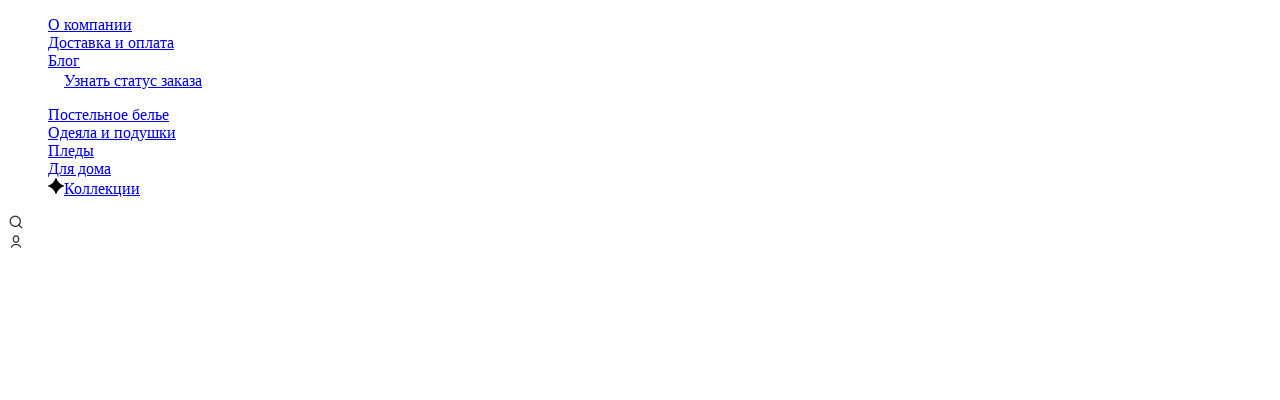

--- FILE ---
content_type: text/html; charset=utf-8
request_url: https://goodnight.eco/product/khalat-kimono-goodnight-organic-soul-belyy/
body_size: 24661
content:
<!DOCTYPE html><html lang="ru-RU"><head><meta charSet="utf-8"/><link rel="apple-touch-icon" sizes="180x180" href="/apple-touch-icon.png"/><link rel="icon" type="image/png" sizes="32x32" href="/favicon-32x32.png"/><link rel="icon" type="image/png" sizes="16x16" href="/favicon-16x16.png"/><link rel="manifest" href="/site.webmanifest"/><meta name="msapplication-TileColor" content="#da532c"/><meta name="theme-color" content="#ffffff"/><meta name="viewport" content="width=device-width, initial-scale=1"/><title>Халат кимоно GoodNight Organic Soul белый - купить по ценам бренда на официальном сайте  | Характеристики, отзывы и описания</title><meta name="robots" content="index,follow"/><meta name="googlebot" content="index,follow"/><meta name="description" content="Халат кимоно GoodNight Organic Soul белый - отзывы,  описание товара и его характеристики - купить на официальном сайте бренда. GoodNight - это всегда функциональная и качественная продукция из экологичных материалов."/><meta property="og:title" content="Халат кимоно GoodNight Organic Soul белый - купить по ценам бренда на официальном сайте  | Характеристики, отзывы и описания"/><meta property="og:description" content="Халат кимоно GoodNight Organic Soul белый - отзывы,  описание товара и его характеристики - купить на официальном сайте бренда. GoodNight - это всегда функциональная и качественная продукция из экологичных материалов."/><link rel="canonical" href="https://goodnight.su/product/khalat-kimono-goodnight-organic-soul-belyy/"/><script>                    
                        (function (w, l, c, y) {
                            w[l] = w[l] || [];
                            w[l].push({
                                sitecode: c,
                                ymid: 57565324,
                                okid: 3233792,
                                vkid: "3300129",
                                mbeid: "Fotosklad.Goodnight.Website",
                                fname: "Goodnight",
                                scrt: "ySlk9iF1KZnPYndTFg4aoo3JK8IqILbk",
                                ga: "UA-183260245-4",
                                ga4: "G-Q472BTWMSF",
                            });
                        })(window, 'dataLayer', 'gn')</script><script>(function(m,e,t,r,i,k,a){m[i]=m[i]||function(){(m[i].a=m[i].a||[]).push(arguments)};
                            m[i].l=1*new Date();k=e.createElement(t),a=e.getElementsByTagName(t)[0],k.async=1,k.src=r,a.parentNode.insertBefore(k,a)})
                            (window, document, "script", "https://mc.yandex.ru/metrika/tag.js", "ym");

                            ym(57565324, "init", {
                                    clickmap:true,
                                    trackLinks:true,
                                    accurateTrackBounce:true,
                                    webvisor:true,
                                    ecommerce: "dataLayer",
                            });</script><meta name="next-head-count" content="16"/><link rel="preload" href="https://cdn.goodnight.eco/_next/static/css/caa49689b9b8532d5828.css" as="style"/><link rel="stylesheet" href="https://cdn.goodnight.eco/_next/static/css/caa49689b9b8532d5828.css" data-n-g=""/><link rel="preload" href="https://cdn.goodnight.eco/_next/static/css/d621b87b37e36b51ec68.css" as="style"/><link rel="stylesheet" href="https://cdn.goodnight.eco/_next/static/css/d621b87b37e36b51ec68.css" data-n-g=""/><link rel="preload" href="https://cdn.goodnight.eco/_next/static/css/668f262343ba56f14d2c.css" as="style"/><link rel="stylesheet" href="https://cdn.goodnight.eco/_next/static/css/668f262343ba56f14d2c.css" data-n-p=""/><noscript data-n-css=""></noscript><link rel="preload" href="https://cdn.goodnight.eco/_next/static/chunks/webpack-f44ab4f72faf83e0dc01.js" as="script"/><link rel="preload" href="https://cdn.goodnight.eco/_next/static/chunks/framework-9b34d0a2ca5d1971a3f0.js" as="script"/><link rel="preload" href="https://cdn.goodnight.eco/_next/static/chunks/commons-a6e34b6db1eb284fa6a3.js" as="script"/><link rel="preload" href="https://cdn.goodnight.eco/_next/static/chunks/main-96c1f951acedf141466c.js" as="script"/><link rel="preload" href="https://cdn.goodnight.eco/_next/static/chunks/de10f836-609135cd5316869362ae.js" as="script"/><link rel="preload" href="https://cdn.goodnight.eco/_next/static/chunks/4265-ca87a72af10ce33e4f34.js" as="script"/><link rel="preload" href="https://cdn.goodnight.eco/_next/static/chunks/459-7a645b26aa2b15e161aa.js" as="script"/><link rel="preload" href="https://cdn.goodnight.eco/_next/static/chunks/2642-c480688c3c62925975d6.js" as="script"/><link rel="preload" href="https://cdn.goodnight.eco/_next/static/chunks/2819-37ccf7a92f260a44e9d8.js" as="script"/><link rel="preload" href="https://cdn.goodnight.eco/_next/static/chunks/4568-b93792be15643d9376ca.js" as="script"/><link rel="preload" href="https://cdn.goodnight.eco/_next/static/chunks/pages/_app-d010ee158edfbc9babab.js" as="script"/><link rel="preload" href="https://cdn.goodnight.eco/_next/static/chunks/5351-34eab316b1934cb52684.js" as="script"/><link rel="preload" href="https://cdn.goodnight.eco/_next/static/chunks/3105-13afad705d5782b200e1.js" as="script"/><link rel="preload" href="https://cdn.goodnight.eco/_next/static/chunks/8137-fa024508bb78ce1b2a57.js" as="script"/><link rel="preload" href="https://cdn.goodnight.eco/_next/static/chunks/7175-431ac7589def24c134f2.js" as="script"/><link rel="preload" href="https://cdn.goodnight.eco/_next/static/chunks/5429-3330e2ce822f057c2909.js" as="script"/><link rel="preload" href="https://cdn.goodnight.eco/_next/static/chunks/5992-7b08ad8dbd8f53f44d48.js" as="script"/><link rel="preload" href="https://cdn.goodnight.eco/_next/static/chunks/pages/product/%5Bslug%5D-142a1df39e1d56996c79.js" as="script"/></head><body><div id="__next"><div itemscope="" itemType="http://schema.org/WebPage"><div class="LayoutDesktop_layout__15IsB LayoutDesktop_fullscreen__2_nam"><header class="Header_outer__1yoq1 Header_outer__3ytRB Header_fullscreen__1iMX6"><div class="HeaderBar_header-bar__k8Ysj Header_header-bar__2TkQ_ HeaderBar_fullscreen__R0f-n Header_header-bar__2YfYF Header_header-bar__2TkQ_"><div class="Grid_container__3lGu_ HeaderBar_header-bar__container__1Wzzr Header_header-bar__container__KjJS-"><div></div><ul class="List_list__3rbDh HeaderBar_header-bar__list__2oI94 HeaderBar_header-bar__list-separate__2GNJ1" style="list-style-type:none"><li class="HeaderBar_header-bar__list-item__Qg0M2"><a class="Link_link__1Ap_a HeaderBar_header-bar__link__2huPT Typography_text__3w9Kz Typography_text-c-brand__11Xui Typography_text-ch-auto__2_8Nd" href="/pages/about/">О компании</a></li><li class="HeaderBar_header-bar__list-item__Qg0M2"><a class="Link_link__1Ap_a HeaderBar_header-bar__link__2huPT Typography_text__3w9Kz Typography_text-c-brand__11Xui Typography_text-ch-auto__2_8Nd" href="/pages/dostavka-i-oplata/">Доставка и оплата</a></li><li class="HeaderBar_header-bar__list-item__Qg0M2"><a class="Link_link__1Ap_a HeaderBar_header-bar__link__2huPT Typography_text__3w9Kz Typography_text-c-brand__11Xui Typography_text-ch-auto__2_8Nd" href="/blog/">Блог</a></li><li class="HeaderBar_header-bar__list-item__Qg0M2"><a class="Link_link__1Ap_a HeaderBar_header-bar__link__2huPT Typography_text__3w9Kz Typography_text-c-brand__11Xui Typography_text-ch-auto__2_8Nd" href="/order/status/"><span class="Icon_icon__mwbz_ Icon_size-bs__2WQkK HeaderBar_header-bar__list-icon__2Xamk"><svg width="1em" height="1em" viewBox="0 0 18 18" fill="none" xmlns="http://www.w3.org/2000/svg" role="img"><path fill-rule="evenodd" clip-rule="evenodd" d="M8.992 2.55 4.054 5.34 9.063 8.14l4.881-2.79-4.952-2.8Zm5.719 4.088v5.581L9.755 15.02l.057-5.582 4.899-2.8Zm-6.399 2.8L3.273 6.622v5.597l4.981 2.815.058-5.596Zm.034-8.247L2.44 4.53 8.346 1.19Zm1.292 0 5.906 3.339a1.313 1.313 0 0 1 .667 1.142v6.656a1.313 1.313 0 0 1-.667 1.143l-5.906 3.338a1.312 1.312 0 0 1-1.292 0L2.44 13.471a1.313 1.313 0 0 1-.667-1.143V5.672A1.313 1.313 0 0 1 2.44 4.53" fill="#fff"></path><path fill-rule="evenodd" clip-rule="evenodd" d="M8.992 1.021c-.226 0-.449.059-.646.17L2.44 4.53a1.312 1.312 0 0 0-.667 1.142v6.656a1.312 1.312 0 0 0 .667 1.143l5.906 3.338a1.313 1.313 0 0 0 1.292 0l5.906-3.338a1.312 1.312 0 0 0 .667-1.143V5.672a1.313 1.313 0 0 0-.667-1.142L9.638 1.19a1.313 1.313 0 0 0-.646-.17Zm0 1.528L4.054 5.34 9.063 8.14l4.881-2.79-4.952-2.8Zm5.719 9.67V6.638l-4.899 2.8-.057 5.582 4.956-2.801ZM8.312 9.438 3.273 6.622v5.597l4.981 2.815.058-5.596Z" fill="#fff"></path></svg></span>Узнать статус заказа</a></li></ul></div></div><div class="Header_main__1jxb- Header_main__3M4j5"><div class="Header_logo__2tyiq Header_logo__38Ufx"><a class="Link_link__1Ap_a Logo_logo__12THR Typography_text__3w9Kz Typography_text-c-brand__11Xui Typography_text-ch-auto__2_8Nd" href="/"></a></div><div class="Grid_container__3lGu_ Header_container__21U_J Header_container__3xeH-"><ul class="List_list__3rbDh List_list-horizontal__2535O Header_list__HELI4 Header_list__3i0bk" style="list-style-type:none"><li class="Header_link__3KyeQ Header_link__1E8UE"><a class="Link_link__1Ap_a Header_catalog-link__1jtom Header_catalog-link__1Werg Header_dropdown-link__wsevB Typography_text_xs__3KVGY Typography_text-c-black__WP90r Typography_text-ch-brand__DbFh0 Typography_font-weight-medium__1uGIo" href="/catalog/postelnoe-bele/"><span class="Header_dot__cnBWT Header_dot__Z-u5R"></span>Постельное белье</a></li><li class="Header_link__3KyeQ Header_link__1E8UE"><a class="Link_link__1Ap_a Header_catalog-link__1jtom Header_catalog-link__1Werg Header_dropdown-link__wsevB Typography_text_xs__3KVGY Typography_text-c-black__WP90r Typography_text-ch-brand__DbFh0 Typography_font-weight-medium__1uGIo" href="/catalog/odeyala-i-podushki/"><span class="Header_dot__cnBWT Header_dot__Z-u5R"></span>Одеяла и подушки</a></li><li class="Header_link__3KyeQ Header_link__1E8UE"><a class="Link_link__1Ap_a Header_catalog-link__1jtom Header_catalog-link__1Werg Header_dropdown-link__wsevB Typography_text_xs__3KVGY Typography_text-c-black__WP90r Typography_text-ch-brand__DbFh0 Typography_font-weight-medium__1uGIo" href="/catalog/pledy/"><span class="Header_dot__cnBWT Header_dot__Z-u5R"></span>Пледы</a></li><li class="Header_link__3KyeQ Header_link__1E8UE"><a class="Link_link__1Ap_a Header_catalog-link__1jtom Header_catalog-link__1Werg Header_dropdown-link__wsevB Typography_text_xs__3KVGY Typography_text-c-black__WP90r Typography_text-ch-brand__DbFh0 Typography_font-weight-medium__1uGIo" href="/catalog/dlya-doma/"><span class="Header_dot__cnBWT Header_dot__Z-u5R"></span>Для дома</a></li><li class="Header_link__3KyeQ Header_link__1E8UE"><div class="Header_menu-separator__3511P"></div></li><li class="HeaderMenu_link__1XVWK Header_link__3KyeQ Header_link__1E8UE"><div class="HeaderDropdown_dropdown__fTydF"><div><a class="Link_link__1Ap_a HeaderMenu_catalog-link__1gsDK Header_catalog-link__1jtom Header_catalog-link__1Werg Typography_text_xs__3KVGY Typography_text-c-black__WP90r Typography_text-ch-brand__DbFh0 Typography_font-weight-medium__1uGIo" href="/collections/"><span class="Icon_icon__mwbz_ Icon_size-bs__2WQkK Header_rhomb__2IWaz"><svg xmlns="http://www.w3.org/2000/svg" width="1em" height="1em" viewBox="0 0 1024 1024" role="img"><path d="M492.309.001h38.217c71.041 236.466 256.926 421.778 493.475 492.094v37.674C787.297 600.66 601.751 786.905 531.406 1024h-37.637C422.952 787.05 236.895 601.326.001 530.933v-37.667C236.384 422.473 421.746 236.636 492.308 0z"></path></svg></span>Коллекции</a></div></div></li></ul></div><a class="Link_link__1Ap_a HeaderSearchToggler_toggler__3b6_v Typography_text__3w9Kz Typography_text-c-brand__11Xui Typography_text-ch-auto__2_8Nd" href="#"><span class="Icon_icon__mwbz_ Icon_size-bs__2WQkK"><svg id="search_svg__\u0421\u043B\u043E\u0439_1" xmlns="http://www.w3.org/2000/svg" x="0" y="0" viewBox="0 0 24 25" style="enable-background:new 0 0 24 25" xml:space="preserve" width="1em" height="1em" role="img"><style>.search_svg__st0{fill:#383741}</style><path class="search_svg__st0" d="M10.9 20.3c-4.9 0-8.9-4-8.9-8.9s4-8.9 8.9-8.9 8.9 4 8.9 8.9-4 8.9-8.9 8.9zm0-15.8C7.1 4.5 4 7.6 4 11.4s3.1 6.9 6.9 6.9 6.9-3.1 6.9-6.9-3.1-6.9-6.9-6.9z"></path><path transform="rotate(-45.001 18.722 19.222)" class="search_svg__st0" d="M17.7 15h2v8.4h-2z"></path></svg></span></a><div class="HeaderAuth_auth__33oWb"><a class="Link_link__1Ap_a HeaderAuth_link__1cbiw Typography_text_xs__3KVGY Typography_text-c-brand__11Xui Typography_text-ch-auto__2_8Nd" href="/personal/orders/"><span class="Icon_icon__mwbz_ Icon_size-bs__2WQkK"><svg id="user_svg__\u0421\u043B\u043E\u0439_1" xmlns="http://www.w3.org/2000/svg" x="0" y="0" viewBox="0 0 24 25" style="enable-background:new 0 0 24 25" xml:space="preserve" width="1em" height="1em" role="img"><style>.user_svg__st0{fill:#383741}</style><path class="user_svg__st0" d="M12 14c-5 0-5-4.2-5-6s0-6 5-6 5 4.2 5 6 0 6-5 6zm0-10C9.7 4 9 5 9 8s.7 4 3 4 3-1 3-4-.7-4-3-4zM18.6 21.8l-.4-.9c-.4-.8-1.1-2-2.1-2.6-1.1-.6-2.9-.9-4-.9s-2.9.2-4 .9c-1 .6-1.7 1.8-2.1 2.6l-.4.9-1.8-.9.4-.9c.4-1 1.3-2.5 2.8-3.4 1.5-.8 3.5-1.1 5-1.1s3.5.3 5 1.1c1.5.9 2.4 2.4 2.9 3.4l.4.9-1.7.9z"></path></svg></span></a></div></div><div class="Header_dropdown__2i7gS"><div class="HeaderDropdown_wrapper__28l3p"><div class="Grid_container__3lGu_ HeaderDropdown_container__1GvaG HeaderDropdown_container__1smXr"><div class="HeaderDropdown_right__tRP7v HeaderDropdown_right__1Ol5P"><div class="HeaderDropdown_placeholder__2AcHq"></div></div></div></div></div></header><div class=""><div itemscope="" itemType="https://schema.org/Product" class="ProductPage_outer__27hBH"><meta property="product:category" content="2302"/><div class=""><div class="Grid_container__3lGu_ ProductFirstScreen_container__1YRLw"><div class="Grid_row__BlAib ProductFirstScreen_row__1hEOx"><div class="ProductFirstScreen_left__2tLJq Grid_col-8__1kQY2"><div class="ProductFirstScreen_gallery__26Dk6"><meta itemProp="image" content="https://cdn.goodnight.eco/unsafe/api-stm-backend.fs.local/upload/iblock/6d0/c6ek6jrv4jhwhqiy7ln2o5hzkxyxoffi.png"/><div class="ProductGallery_gallery__1gmcs"><div class=""><div class="GalleryItem_item__1lyKn ProductGallery_block__evI4R ProductGallery_block--masked__1QIQl" style="width:100%;height:0;padding-top:133.34%"><div class="GalleryItem_wrapper__11KCU"><span class="GalleryItem_image__2US_-" style="display:inline-block"></span></div></div></div><div class=""><div class="GalleryItem_item__1lyKn ProductGallery_block__evI4R ProductGallery_block--masked__1QIQl" style="width:100%;height:0;padding-top:133.34%"><div class="GalleryItem_wrapper__11KCU"><span class="GalleryItem_image__2US_-" style="display:inline-block"></span></div></div></div><div class="ProductGallery_gallery__item--big__3sZtB"><div class="GalleryItem_item__1lyKn ProductGallery_block__evI4R ProductGallery_block--masked__1QIQl" style="width:100%;height:0;padding-top:133.29%"><div class="GalleryItem_wrapper__11KCU"><span class="GalleryItem_image__2US_-" style="display:inline-block"></span></div></div></div><div class=""><div class="GalleryItem_item__1lyKn ProductGallery_block__evI4R ProductGallery_block--masked__1QIQl" style="width:100%;height:0;padding-top:133.34%"><div class="GalleryItem_wrapper__11KCU"><span class="GalleryItem_image__2US_-" style="display:inline-block"></span></div></div></div><div class=""><div class="GalleryItem_item__1lyKn ProductGallery_block__evI4R ProductGallery_block--masked__1QIQl" style="width:100%;height:0;padding-top:133.34%"><div class="GalleryItem_wrapper__11KCU"><span class="GalleryItem_image__2US_-" style="display:inline-block"></span></div></div></div><div class=""><div class="GalleryItem_item__1lyKn ProductGallery_block__evI4R ProductGallery_block--masked__1QIQl" style="width:100%;height:0;padding-top:133.34%"><div class="GalleryItem_wrapper__11KCU"><span class="GalleryItem_image__2US_-" style="display:inline-block"></span></div></div></div><div class=""><div class="GalleryItem_item__1lyKn ProductGallery_block__evI4R ProductGallery_block--masked__1QIQl" style="width:100%;height:0;padding-top:133.34%"><div class="GalleryItem_wrapper__11KCU"><span class="GalleryItem_image__2US_-" style="display:inline-block"></span></div></div></div></div><a class="Link_link__1Ap_a ProductGallery_showMore__265tn Typography_text_xs__3KVGY Typography_text-c-black__WP90r Typography_text-ch-auto__2_8Nd Typography_font-weight-medium__1uGIo" href="">Больше фото</a></div><div class="ProductSpecifications_outer__s6yAc" id="full-specifications"><div class="ProductSpecifications_toggler__2pOqt"><h2 class="ProductSpecifications_title__22Adq Typography_h2__9htDC Typography_text-c-gray-700__3ur76 Typography_font-weight-semibold__2Xy6f">Характеристики</h2><span class="Icon_icon__mwbz_ Icon_size-bs__2WQkK ProductSpecifications_arrow__LFhOi"><svg xmlns="http://www.w3.org/2000/svg" width="1em" height="1em" viewBox="0 0 549 1024" role="img"><path d="M509.41 555.542 76.795 1000.173l-53.702-52.249L447.235 512 23.093 76.076l53.702-52.251L509.41 468.457c23.584 24.239 23.584 62.846 0 87.085z"></path></svg></span></div><div class="ProductSpecifications_dropdown__3z7k9"><div class="ProductSpecifications_wrapper__1KUrl"><div class="ProductSpecifications_specifications__2aAmm"><div class="ProductSpecifications_list__3-8AY"><div class="ProductSpecifications_row__KwZnX"><span class="ProductSpecifications_crow_name__p86OO Typography_text_xs__3KVGY Typography_text-c-gray-500__12lJ0 Typography_font-weight-light__2l1rR">Разновидность<!-- -->:</span><span class="ProductSpecifications_crow_value__3e7ZS Typography_text_xs__3KVGY Typography_font-weight-normal__3PGjB"><span>UNI</span></span></div></div><div class="ProductSpecifications_list__3-8AY"><div class="ProductSpecifications_row__KwZnX"><span class="ProductSpecifications_crow_name__p86OO Typography_text_xs__3KVGY Typography_text-c-gray-500__12lJ0 Typography_font-weight-light__2l1rR">Материал<!-- -->:</span><span class="ProductSpecifications_crow_value__3e7ZS Typography_text_xs__3KVGY Typography_font-weight-normal__3PGjB"><span>лен</span></span></div><div class="ProductSpecifications_row__KwZnX"><span class="ProductSpecifications_crow_name__p86OO Typography_text_xs__3KVGY Typography_text-c-gray-500__12lJ0 Typography_font-weight-light__2l1rR">Состав<!-- -->:</span><span class="ProductSpecifications_crow_value__3e7ZS Typography_text_xs__3KVGY Typography_font-weight-normal__3PGjB"><span>100% органический лен</span></span></div><div class="ProductSpecifications_row__KwZnX"><span class="ProductSpecifications_crow_name__p86OO Typography_text_xs__3KVGY Typography_text-c-gray-500__12lJ0 Typography_font-weight-light__2l1rR">Цвет<!-- -->:</span><span class="ProductSpecifications_crow_value__3e7ZS Typography_text_xs__3KVGY Typography_font-weight-normal__3PGjB"><span>белый</span></span></div><div class="ProductSpecifications_row__KwZnX"><span class="ProductSpecifications_crow_name__p86OO Typography_text_xs__3KVGY Typography_text-c-gray-500__12lJ0 Typography_font-weight-light__2l1rR">Режим стирки<!-- -->:</span><span class="ProductSpecifications_crow_value__3e7ZS Typography_text_xs__3KVGY Typography_font-weight-normal__3PGjB"><span>бережная стирка при 30 гр</span></span></div><div class="ProductSpecifications_row__KwZnX"><span class="ProductSpecifications_crow_name__p86OO Typography_text_xs__3KVGY Typography_text-c-gray-500__12lJ0 Typography_font-weight-light__2l1rR">Вид застежки<!-- -->:</span><span class="ProductSpecifications_crow_value__3e7ZS Typography_text_xs__3KVGY Typography_font-weight-normal__3PGjB"><span>завязки</span></span></div><div class="ProductSpecifications_row__KwZnX"><span class="ProductSpecifications_crow_name__p86OO Typography_text_xs__3KVGY Typography_text-c-gray-500__12lJ0 Typography_font-weight-light__2l1rR">Фасон<!-- -->:</span><span class="ProductSpecifications_crow_value__3e7ZS Typography_text_xs__3KVGY Typography_font-weight-normal__3PGjB"><span>кимоно</span></span></div><div class="ProductSpecifications_row__KwZnX"><span class="ProductSpecifications_crow_name__p86OO Typography_text_xs__3KVGY Typography_text-c-gray-500__12lJ0 Typography_font-weight-light__2l1rR">Рукав<!-- -->:</span><span class="ProductSpecifications_crow_value__3e7ZS Typography_text_xs__3KVGY Typography_font-weight-normal__3PGjB"><span>длинный</span></span></div></div></div></div></div></div></div><div class="ProductFirstScreen_right__1RXTX Grid_col-4__T5TLj"><div class="ProductFirstScreen_aside__1to_f"><div class="ProductTitle_outer__1SgoK"><span class="ProductTitle_new__ot_9A Typography_text_xs__3KVGY Typography_font-weight-semibold__2Xy6f">Товар разобрали</span><h1 class="ProductTitle_h1__3_BOm Typography_h2__9htDC Typography_text-c-gray-700__3ur76 Typography_font-weight-medium__1uGIo" itemProp="name">Халат кимоно GoodNight Organic Soul белый</h1></div><div class="ProductPrice_outer__37m7k"><div itemscope="" itemProp="offers" itemType="https://schema.org/Offer" class="ProductPrice_prices__3Tqqq"><a itemProp="url" href="https://goodnight.su/product/khalat-kimono-goodnight-organic-soul-belyy"></a><a itemProp="availability" href="https://schema.org/InStock"></a><span class="Amount_price__3JmmU ProductPrice_priceCurrent__1H4sP Typography_text__3w9Kz Typography_text-c-gray-700__3ur76 Typography_font-weight-bold__27tKc"><span>2 300</span> <span>₽</span><meta itemProp="price" content="2300"/><meta itemProp="priceCurrency" content="RUB"/></span><span class="Amount_price__3JmmU ProductPrice_priceOld__1a0P5 Typography_text_xs__3KVGY Typography_text-line-through__1wp76 Typography_font-weight-normal__3PGjB"><span>10 098</span> <span>₽</span></span><span class="ProductPrice_discount__2M4Fm Typography_text_xs__3KVGY Typography_font-weight-bold__27tKc">–77%</span></div><div class="ProductPrice_info__1cIQs"><a class="Link_link__1Ap_a ProductPrice_rating__3vxpH Typography_text__3w9Kz Typography_text-c-brand__11Xui Typography_text-ch-auto__2_8Nd" href="#product-rating"><div class="StarRatingLine_field__2aHaR StarRating_field__32q56 StarRatingLine_readonly__16P7t StarRating_readonly__1LCGO"><span style="display:inline-block;direction:ltr;touch-action:none"><span class="StarRatingLine_wrapper__1HIo7 StarRating_wrapper__WMPdn" style="position:relative;display:inline-block;overflow:hidden;white-space:nowrap;cursor:;vertical-align:middle;user-select:none" aria-hidden="true"><span class="empty-icons" style="display:inline-block;color:#E1E0EB"><svg fill="currentColor" width="18" height="18" viewBox="0 0 24 24" class="star-svg"><path fill="currentColor" stroke="none" stroke-miterlimit="10" stroke-width="0" d="M12,17.27L18.18,21l-1.64-7.03L22,9.24l-7.19-0.61L12,2L9.19,8.63L2,9.24l5.46,4.73L5.82,21L12,17.27z"></path></svg><svg fill="currentColor" width="18" height="18" viewBox="0 0 24 24" class="star-svg"><path fill="currentColor" stroke="none" stroke-miterlimit="10" stroke-width="0" d="M12,17.27L18.18,21l-1.64-7.03L22,9.24l-7.19-0.61L12,2L9.19,8.63L2,9.24l5.46,4.73L5.82,21L12,17.27z"></path></svg><svg fill="currentColor" width="18" height="18" viewBox="0 0 24 24" class="star-svg"><path fill="currentColor" stroke="none" stroke-miterlimit="10" stroke-width="0" d="M12,17.27L18.18,21l-1.64-7.03L22,9.24l-7.19-0.61L12,2L9.19,8.63L2,9.24l5.46,4.73L5.82,21L12,17.27z"></path></svg><svg fill="currentColor" width="18" height="18" viewBox="0 0 24 24" class="star-svg"><path fill="currentColor" stroke="none" stroke-miterlimit="10" stroke-width="0" d="M12,17.27L18.18,21l-1.64-7.03L22,9.24l-7.19-0.61L12,2L9.19,8.63L2,9.24l5.46,4.73L5.82,21L12,17.27z"></path></svg><svg fill="currentColor" width="18" height="18" viewBox="0 0 24 24" class="star-svg"><path fill="currentColor" stroke="none" stroke-miterlimit="10" stroke-width="0" d="M12,17.27L18.18,21l-1.64-7.03L22,9.24l-7.19-0.61L12,2L9.19,8.63L2,9.24l5.46,4.73L5.82,21L12,17.27z"></path></svg></span><span class="filled-icons" style="position:absolute;top:0;left:0;color:#E4C07A;overflow:hidden;white-space:nowrap;display:inline-block;transition:;width:100%" title="5 out of 5"><svg fill="currentColor" width="18" height="18" viewBox="0 0 24 24" class="star-svg"><path fill="currentColor" stroke="none" stroke-miterlimit="10" stroke-width="0" d="M12,17.27L18.18,21l-1.64-7.03L22,9.24l-7.19-0.61L12,2L9.19,8.63L2,9.24l5.46,4.73L5.82,21L12,17.27z"></path></svg><svg fill="currentColor" width="18" height="18" viewBox="0 0 24 24" class="star-svg"><path fill="currentColor" stroke="none" stroke-miterlimit="10" stroke-width="0" d="M12,17.27L18.18,21l-1.64-7.03L22,9.24l-7.19-0.61L12,2L9.19,8.63L2,9.24l5.46,4.73L5.82,21L12,17.27z"></path></svg><svg fill="currentColor" width="18" height="18" viewBox="0 0 24 24" class="star-svg"><path fill="currentColor" stroke="none" stroke-miterlimit="10" stroke-width="0" d="M12,17.27L18.18,21l-1.64-7.03L22,9.24l-7.19-0.61L12,2L9.19,8.63L2,9.24l5.46,4.73L5.82,21L12,17.27z"></path></svg><svg fill="currentColor" width="18" height="18" viewBox="0 0 24 24" class="star-svg"><path fill="currentColor" stroke="none" stroke-miterlimit="10" stroke-width="0" d="M12,17.27L18.18,21l-1.64-7.03L22,9.24l-7.19-0.61L12,2L9.19,8.63L2,9.24l5.46,4.73L5.82,21L12,17.27z"></path></svg><svg fill="currentColor" width="18" height="18" viewBox="0 0 24 24" class="star-svg"><path fill="currentColor" stroke="none" stroke-miterlimit="10" stroke-width="0" d="M12,17.27L18.18,21l-1.64-7.03L22,9.24l-7.19-0.61L12,2L9.19,8.63L2,9.24l5.46,4.73L5.82,21L12,17.27z"></path></svg></span></span></span></div><p class="ProductPrice_reviews__2Z_WY Typography_text_xxs__2C3pz">4 отзыва</p></a><span class="ProductPrice_separator__3Z8eH"></span><p class="ProductPrice_article__1mhus Typography_text_xxs__2C3pz Typography_font-weight-light__2l1rR">Артикул:<!-- --> <span itemProp="sku">410457</span></p></div></div><div class="ProductCharacteristics_outer__3X2ly"><div class=""><div class="ProductColors_row__1It_O"><p class="ProductColors_colors_title___mJtN Typography_text_xs__3KVGY Typography_font-weight-normal__3PGjB">Цвет</p><div class="ProductColors_colors__3kTWZ"><div class="ProductColors_list__3F2bI"><a class="Link_link__1Ap_a ProductColors_color__3-rAb Typography_text__3w9Kz Typography_text-c-brand__11Xui Typography_text-ch-auto__2_8Nd" href="/product/khalat-kimono-goodnight-organic-soul-zheltyy/"><img class="" src="https://cdn.goodnight.eco/unsafe/62x84/api-stm-backend.fs.local/upload/iblock/1b9/t31rz6eq1yas8bunr1g9iq4xyopp6hc0.png"/></a><a class="Link_link__1Ap_a ProductColors_color__3-rAb Typography_text__3w9Kz Typography_text-c-brand__11Xui Typography_text-ch-auto__2_8Nd" href="/product/khalat-kimono-goodnight-organic-soul-zelenyy/"><img class="" src="https://cdn.goodnight.eco/unsafe/62x84/api-stm-backend.fs.local/upload/iblock/a30/zhad7ot9h67h820jot8353ssc1juok71.png"/></a><a class="Link_link__1Ap_a ProductColors_color__3-rAb Typography_text__3w9Kz Typography_text-c-brand__11Xui Typography_text-ch-auto__2_8Nd" href="/product/khalat-kimono-goodnight-organic-soul-rozovyy/"><img class="" src="https://cdn.goodnight.eco/unsafe/62x84/api-stm-backend.fs.local/upload/iblock/60c/drndbefhrct1tvaczmnvgn1pmrm6u0rr.png"/></a><a class="Link_link__1Ap_a ProductColors_color__3-rAb Typography_text__3w9Kz Typography_text-c-brand__11Xui Typography_text-ch-auto__2_8Nd" href="/product/khalat-kimono-goodnight-organic-soul-bezhevyy/"><img class="" src="https://cdn.goodnight.eco/unsafe/62x84/api-stm-backend.fs.local/upload/iblock/59f/lqtp3ttsx145pqzsfx1x63kj7zv7njb6.png"/></a><a class="Link_link__1Ap_a ProductColors_color__3-rAb ProductColors_active__3dg6a Typography_text__3w9Kz Typography_text-c-brand__11Xui Typography_text-ch-auto__2_8Nd" href="/product/khalat-kimono-goodnight-organic-soul-belyy/"><img class="" src="https://cdn.goodnight.eco/unsafe/62x84/api-stm-backend.fs.local/upload/iblock/6d0/c6ek6jrv4jhwhqiy7ln2o5hzkxyxoffi.png"/></a></div></div></div></div><div class="ProductCharacteristics_wrapper__1rHLf"><div class="ProductShortSpecifications_specifications__rgq13"><p class="ProductShortSpecifications_line__1AIID Typography_text_xs__3KVGY Typography_text-c-gray-700__3ur76"><span class="ProductShortSpecifications_line__icon__1T9q0"></span><span>Разновидность: UNI</span></p><p class="ProductShortSpecifications_line__1AIID Typography_text_xs__3KVGY Typography_text-c-gray-700__3ur76"><span class="ProductShortSpecifications_line__icon__1T9q0"></span><span>Материал: лен</span></p><p class="ProductShortSpecifications_line__1AIID Typography_text_xs__3KVGY Typography_text-c-gray-700__3ur76"><span class="ProductShortSpecifications_line__icon__1T9q0"></span><span>Состав: 100% органический лен</span></p></div></div></div></div></div></div></div></div><div class=""><div class="ProductDescription_description__3zc2g"><div class="ProductDescription_text__3RyKJ"><div><div class="PasteContent_outer__2gonu ProductDescription_paste__AOC7q" itemProp="description"><div class="pastecontent-wrapper">Халат-кимоно GoodNight Organic Soul из 100% Органического Льна - производитель ткани Оршанский льнокомбинат. Мы шьем из ткани, мягкого экологичного смягчения, она сохраняет все свои полезные свойства, текстуру, структуру, но в тоже время становится мягче, плотнее. Ткань очень тактильно приятная, дышащая. Лён пропускает воздух, позволяет телу дышать, не впитывает запахи, а также сохраняет тепло в более прохладную погоду. 
Поистине уникальная природная ткань! 

Параметры домашнего халата onesize 42-48:
Длина халата по спинке: 90см
Длина рукава: 60см</div></div></div></div></div><a class="Link_link__1Ap_a Typography_text__3w9Kz Typography_text-c-brand__11Xui Typography_text-ch-auto__2_8Nd" href="https://goodnight.su/product/khalat-kimono-goodnight-organic-soul-belyy" itemProp="url"></a><div itemProp="brand" style="font-size:0">GoodNight</div></div><div class="Grid_container__3lGu_ ProductPage_container__um9Ul"><div class="SimilarProducts_outer__3Loq_ SimilarProducts_outer__2xDa6"><h2 class="SimilarProducts_title__3fCha SimilarProducts_title__3ui7j Typography_h3__1F_TA Typography_font-weight-bold__27tKc">Похожие товары</h2><div class="SimilarProducts_wrapper__1gDkE"><div class="react-multi-carousel-list Slider_carousel_list__2rla7 SimilarProducts_container__25YpT SimilarProducts_container__3oY3u "><ul class="react-multi-carousel-track Slider_slider__1emmz SimilarProducts_slider__3YN7l" style="transition:none;overflow:unset;transform:translate3d(0px,0,0)"></ul></div></div></div></div></div></div><script src="https://vk.com/js/api/videoplayer.js"></script><script src="https://runtime.video.cloud.yandex.net/player/js/player-sdk.js"></script><footer class="Footer_footer__byuFM LayoutDesktop_footer__2RBN5"><div class="Grid_container__3lGu_ Footer_container__AOSQH"><div class="Footer_main__23c9r"><div class="Footer_form-col__5cwwF"><div class="Footer_form__2hwee"><div class="Form_outer__2HoJR Footer_cooperation__2DOSm" id="form-cooperation"><div class="Form_children__2tjQV"><div><h2 class="FormCooperation_title__2Xuf1 Typography_h2__9htDC Typography_text-c-white__2cF2g Typography_text-center__16cMe Typography_font-weight-bold__27tKc">Остались вопросы?</h2><p class="FormCooperation_subtitle__1-ElU Typography_text_xxs__2C3pz Typography_text-c-gray-300__2xRdf Typography_text-center__16cMe">Заполните форму ниже и мы свяжемся с вами.</p></div><form class="Form_form__2r720 FormCooperation_form__1H0MR"><div class="FormCooperationContent_outer__v1W85"><div class="Input_input-outer__1CugV FormFieldBase_input__zRcD9 FormField_input__1PMrV FormFieldBase_name__bEL9x FormCooperationContent_field__3ddUo"><div class="Input_input-wrapper__14ieE Input_input-wrapper-md__1W1NA Input_no-border__3eBsp"><input class="Input_input-field__2HXqW" name="name"/><label class="Input_input-label__28ZC9 Input_input-label-hide__3qi3Q">Имя</label></div><p class="Input_input-message__2DMo5 Typography_text_xs__3KVGY"></p></div><div class="Input_input-outer__1CugV FormFieldBase_input__zRcD9 FormField_input__1PMrV FormFieldBase_phone__2aM3G FormCooperationContent_field__3ddUo"><div class="Input_input-wrapper__14ieE Input_input-wrapper-md__1W1NA Input_no-border__3eBsp"><input name="phone" placeholder="+7 (___)___ __ __" class="Input_input-field__2HXqW" value=""/></div><p class="Input_input-message__2DMo5 Typography_text_xs__3KVGY"></p></div><div class="Input_input-outer__1CugV FormFieldBase_input__zRcD9 FormField_input__1PMrV FormFieldBase_email__2KAK- FormCooperationContent_field__3ddUo"><div class="Input_input-wrapper__14ieE Input_input-wrapper-md__1W1NA Input_no-border__3eBsp"><input class="Input_input-field__2HXqW" name="email"/><label class="Input_input-label__28ZC9 Input_input-label-hide__3qi3Q">E-mail</label></div><p class="Input_input-message__2DMo5 Typography_text_xs__3KVGY"></p></div><div class="FormCooperationContent_captcha__1qtB8"><div class="smart-captcha" style="height:102px"></div><div style="display:none"><input type="text"/></div></div><button class="FormFieldBase_submit__1MQS8 FormField_submit__fHKyW FormFieldBase_submit-base__RO_CF FormField_submit-base__130_9 FormCooperationContent_submit__3H7Mg Button_btn__2eZre Button_btn-bs__2bE45 Button_btn-base-brand-1__1SfzR Button_btn-text-size-bs__PP28v" type="submit"><span class="Typography_text_xs__3KVGY Typography_font-weight-normal__3PGjB">Отправить</span></button><div class="FormFieldBase_agreement__pBm2J FormField_agreement__1eVeg FormCooperationContent_field__3ddUo FormCooperationContent_agreement__2S-uv"><span class="Checkbox_checkbox-wrapper__1My3C FormFieldBase_checkbox__3NUOU FormField_checkbox__1Skio"><input type="checkbox" checked="" name="agreement"/><span class="Checkbox_checkbox-label__2ijDl Checkbox_checked__QVCic"></span><span class="Icon_icon__mwbz_ Icon_size-bs__2WQkK Checkbox_checkbox-icon__jN_Yy Typography_text-c-brand__11Xui"><svg xmlns="http://www.w3.org/2000/svg" width="1em" height="1em" viewBox="0 0 1365 1024" role="img"><path d="M1311.903 231.013 595.91 947.004c-77.757 77.758-203.827 77.758-281.585 0l-260.88-260.88 120.68-120.68 260.88 260.88c11.108 11.108 29.118 11.108 40.226 0l715.989-715.991 120.684 120.68z"></path></svg></span></span><p class="FormFieldBase_label__3qwcO FormField_label__1UVJJ Typography_text_xxs__2C3pz Typography_text-c-black__WP90r Typography_font-weight-normal__3PGjB">Согласен на <a class="Link_link__1Ap_a FormFieldBase_checkbox_link__3IHNh Typography_text_xxs__2C3pz Typography_text-c-brand__11Xui Typography_text-ch-auto__2_8Nd" href="/pages/politica/">Обработку личных данных</a></p></div></div></form></div></div><div class="Form_outer__2HoJR Footer_subscribe__1ipq3"><div class="Form_children__2tjQV"><h5 class="FormSubscribe_title__2Btpc Typography_h5__q-6-A Typography_font-weight-bold__27tKc">Оставайся на связи</h5><form class="Form_form__2r720"><div class="FormSubscribeContent_outer__3T8br"><div class="Input_input-outer__1CugV FormFieldBase_input__zRcD9 FormField_input__1PMrV FormFieldBase_email__2KAK- FormSubscribeContent_field__3px9s"><div class="Input_input-wrapper__14ieE Input_input-wrapper-md__1W1NA Input_no-border__3eBsp"><input class="Input_input-field__2HXqW" name="email"/><label class="Input_input-label__28ZC9 Input_input-label-hide__3qi3Q">E-mail</label></div><p class="Input_input-message__2DMo5 Typography_text_xs__3KVGY"></p></div><button class="FormFieldBase_submit__1MQS8 FormField_submit__fHKyW FormFieldBase_submit-outline__1iKyo FormField_submit-outline__2iize FormSubscribeContent_submit__3XEfG Button_btn__2eZre Button_btn-bs__2bE45 Button_btn-text-size-bs__PP28v" type="submit"><span class="Typography_text_xxs__2C3pz Typography_font-weight-normal__3PGjB"><span class="Icon_icon__mwbz_ Icon_size-bs__2WQkK FormSubscribe_icon__1q5b2"><svg xmlns="http://www.w3.org/2000/svg" width="1em" height="1em" viewBox="0 0 1229 1024" role="img"><path fill="currentColor" d="M0 80.006c0-21.208 17.192-38.4 38.4-38.4h1152c21.207 0 38.4 17.192 38.4 38.4v815.999a86.4 86.4 0 0 1-86.4 86.4H86.4a86.41 86.41 0 0 1-61.094-25.303A86.407 86.407 0 0 1 0 896.005V80.006zm137.119 38.4L614.4 555.914l477.281-437.508H137.118zM1152 167.299 640.348 636.314c-14.679 13.455-37.217 13.455-51.896 0L76.8 167.299v728.707a9.6 9.6 0 0 0 9.6 9.6h1056a9.599 9.599 0 0 0 9.6-9.6V167.299z"></path></svg></span></span></button><div class="FormFieldBase_agreement__pBm2J FormField_agreement__1eVeg FormSubscribeContent_field__3px9s FormSubscribeContent_agreement__3J-Z-"><span class="Checkbox_checkbox-wrapper__1My3C FormFieldBase_checkbox__3NUOU FormField_checkbox__1Skio"><input type="checkbox" checked="" name="agreement"/><span class="Checkbox_checkbox-label__2ijDl Checkbox_checked__QVCic"></span><span class="Icon_icon__mwbz_ Icon_size-bs__2WQkK Checkbox_checkbox-icon__jN_Yy Typography_text-c-brand__11Xui"><svg xmlns="http://www.w3.org/2000/svg" width="1em" height="1em" viewBox="0 0 1365 1024" role="img"><path d="M1311.903 231.013 595.91 947.004c-77.757 77.758-203.827 77.758-281.585 0l-260.88-260.88 120.68-120.68 260.88 260.88c11.108 11.108 29.118 11.108 40.226 0l715.989-715.991 120.684 120.68z"></path></svg></span></span><p class="FormFieldBase_label__3qwcO FormField_label__1UVJJ Typography_text_xxs__2C3pz Typography_text-c-black__WP90r Typography_font-weight-normal__3PGjB">Согласен на <a class="Link_link__1Ap_a FormFieldBase_checkbox_link__3IHNh Typography_text_xxs__2C3pz Typography_text-c-brand__11Xui Typography_text-ch-auto__2_8Nd" href="/pages/politica/">Обработку личных данных</a></p></div></div></form></div></div></div><div><a class="Link_link__1Ap_a FooterLink_link__3eaO2 Footer_personal-link__l-0P8 Typography_text__3w9Kz Typography_text-c-brand__11Xui" href="/pages/soglasie/">Согласие на обработку персональных данных</a><a class="Link_link__1Ap_a FooterLink_link__3eaO2 Footer_personal-link__l-0P8 Typography_text__3w9Kz Typography_text-c-brand__11Xui" href="/pages/politica/">Политика обработки персональных данных</a><a class="Link_link__1Ap_a FooterLink_link__3eaO2 Footer_personal-link__l-0P8 Typography_text__3w9Kz Typography_text-c-brand__11Xui" href="/pages/html-map/">Карта сайта</a></div></div><div class="Footer_menus__3ebh_"><div class="Footer_menu-col_left__1LW2I"><div class="Footer_menu__1CaHw"><div class="FooterMenu_header__3cMas"><a class="Link_link__1Ap_a FooterLink_link__3eaO2 Footer_menu-header__1e2Np Typography_text__3w9Kz Typography_text-c-brand__11Xui" href="/catalog/postelnoe-bele/">Постельное белье</a></div><ul class="List_list__3rbDh" style="list-style-type:none"><li class="FooterMenu_list-item__2Wu-K"><a class="Link_link__1Ap_a FooterLink_link__3eaO2 FooterMenu_link__2ZO5A Typography_text__3w9Kz Typography_text-c-brand__11Xui" href="/catalog/komplekty-postelnogo-belya/">Комплекты постельного белья</a></li><li class="FooterMenu_list-item__2Wu-K"><a class="Link_link__1Ap_a FooterLink_link__3eaO2 FooterMenu_link__2ZO5A Typography_text__3w9Kz Typography_text-c-brand__11Xui" href="/catalog/detskoe-postelnoe-bele/">Детское постельное белье</a></li><li class="FooterMenu_list-item__2Wu-K"><a class="Link_link__1Ap_a FooterLink_link__3eaO2 FooterMenu_link__2ZO5A Typography_text__3w9Kz Typography_text-c-brand__11Xui" href="/catalog/prostyni/">Простыни</a></li><li class="FooterMenu_list-item__2Wu-K"><a class="Link_link__1Ap_a FooterLink_link__3eaO2 FooterMenu_link__2ZO5A Typography_text__3w9Kz Typography_text-c-brand__11Xui" href="/catalog/namatrasniki/">Наматрасники</a></li></ul></div><div class="Footer_menu__1CaHw"><div class="FooterMenu_header__3cMas"><a class="Link_link__1Ap_a FooterLink_link__3eaO2 Footer_menu-header__1e2Np Typography_text__3w9Kz Typography_text-c-brand__11Xui" href="/catalog/odeyala-i-podushki/">Одеяла и подушки</a></div><ul class="List_list__3rbDh" style="list-style-type:none"><li class="FooterMenu_list-item__2Wu-K"><a class="Link_link__1Ap_a FooterLink_link__3eaO2 FooterMenu_link__2ZO5A Typography_text__3w9Kz Typography_text-c-brand__11Xui" href="/catalog/odeyala/">Одеяла</a></li><li class="FooterMenu_list-item__2Wu-K"><a class="Link_link__1Ap_a FooterLink_link__3eaO2 FooterMenu_link__2ZO5A Typography_text__3w9Kz Typography_text-c-brand__11Xui" href="/catalog/podushki/">Подушки</a></li><li class="FooterMenu_list-item__2Wu-K"><a class="Link_link__1Ap_a FooterLink_link__3eaO2 FooterMenu_link__2ZO5A Typography_text__3w9Kz Typography_text-c-brand__11Xui" href="/catalog/anatomicheskie-podushki/">Анатомические подушки</a></li></ul></div><div class="Footer_menu__1CaHw"><div class="FooterMenu_header__3cMas FooterMenu_header_mb_0__2CBMS"><a class="Link_link__1Ap_a FooterLink_link__3eaO2 Footer_menu-header__1e2Np Typography_text__3w9Kz Typography_text-c-brand__11Xui" href="/catalog/pledy/">Пледы</a></div></div><div class="Footer_menu__1CaHw"><div class="FooterMenu_header__3cMas"><a class="Link_link__1Ap_a FooterLink_link__3eaO2 Footer_menu-header__1e2Np Typography_text__3w9Kz Typography_text-c-brand__11Xui" href="/catalog/dlya-doma/">Для дома</a></div><ul class="List_list__3rbDh" style="list-style-type:none"><li class="FooterMenu_list-item__2Wu-K"><a class="Link_link__1Ap_a FooterLink_link__3eaO2 FooterMenu_link__2ZO5A Typography_text__3w9Kz Typography_text-c-brand__11Xui" href="/catalog/svechi-aromaticheskie/">Свечи ароматические</a></li><li class="FooterMenu_list-item__2Wu-K"><a class="Link_link__1Ap_a FooterLink_link__3eaO2 FooterMenu_link__2ZO5A Typography_text__3w9Kz Typography_text-c-brand__11Xui" href="/catalog/noski/">Носки</a></li><li class="FooterMenu_list-item__2Wu-K"><a class="Link_link__1Ap_a FooterLink_link__3eaO2 FooterMenu_link__2ZO5A Typography_text__3w9Kz Typography_text-c-brand__11Xui" href="/catalog/kosmetika/">Косметика</a></li><li class="FooterMenu_list-item__2Wu-K"><a class="Link_link__1Ap_a FooterLink_link__3eaO2 FooterMenu_link__2ZO5A Typography_text__3w9Kz Typography_text-c-brand__11Xui" href="/catalog/pizhamy/">Пижамы</a></li><li class="FooterMenu_list-item__2Wu-K"><a class="Link_link__1Ap_a FooterLink_link__3eaO2 FooterMenu_link__2ZO5A Typography_text__3w9Kz Typography_text-c-brand__11Xui" href="/catalog/halaty/">Халаты</a></li><li class="FooterMenu_list-item__2Wu-K"><a class="Link_link__1Ap_a FooterLink_link__3eaO2 FooterMenu_link__2ZO5A Typography_text__3w9Kz Typography_text-c-brand__11Xui" href="/catalog/nochniki/">Ночники</a></li></ul></div></div><div class="Footer_menu-col_right__3LLUg"><div class="Footer_socials__1elu7"><div class="SocialIcons_social-icons__2Q-Nj"><a class="Link_link__1Ap_a SocialIcon_social-icon__3asr0 SocialIcon_social-icon-default__2zgYw SocialIcons_icon__1Zakm SocialIcons_icon__3TWSX SocialIcons_icon_youtube__sIWqr SocialIcons_icon_youtube__3-036 Typography_text__3w9Kz Typography_text-c-black__WP90r Typography_text-ch-auto__2_8Nd" href="https://www.youtube.com/channel/UCCAybWRN7GxyLvOMvSpFOeA" target="_blank"><span class="Icon_icon__mwbz_ Icon_size-bs__2WQkK SocialIcon_icon__wLT_0"><svg width="1em" height="1em" viewBox="0 0 33 23" fill="none" xmlns="http://www.w3.org/2000/svg" role="img"><path fill-rule="evenodd" clip-rule="evenodd" d="M29.412.704a4.125 4.125 0 0 1 2.908 2.895c.707 2.57.68 7.928.68 7.928s0 5.33-.68 7.901a4.125 4.125 0 0 1-2.908 2.895C26.829 23 16.5 23 16.5 23s-10.302 0-12.912-.703A4.126 4.126 0 0 1 .68 19.4C0 16.858 0 11.5 0 11.5s0-5.33.68-7.901A4.21 4.21 0 0 1 3.588.676C6.17 0 16.5 0 16.5 0s10.33 0 12.912.704ZM13.21 6.575 21.8 11.5l-8.59 4.925v-9.85Z" fill="currentColor"></path></svg></span></a><a class="Link_link__1Ap_a SocialIcon_social-icon__3asr0 SocialIcon_social-icon-default__2zgYw SocialIcons_icon__1Zakm SocialIcons_icon__3TWSX SocialIcons_icon_vk__2AwkB SocialIcons_icon_vk__1ncSx Typography_text__3w9Kz Typography_text-c-black__WP90r Typography_text-ch-auto__2_8Nd" href="https://vk.com/goodnight_eco" target="_blank"><span class="Icon_icon__mwbz_ Icon_size-bs__2WQkK SocialIcon_icon__wLT_0"><svg width="1em" height="1em" viewBox="0 0 31 31" fill="none" xmlns="http://www.w3.org/2000/svg" role="img"><path fill-rule="evenodd" clip-rule="evenodd" d="M15.172 30.61c8.285 0 15-6.715 15-15 0-8.283-6.715-15-15-15-8.284 0-15 6.717-15 15 0 8.285 6.716 15 15 15ZM6.11 9.987h2.188c.56 0 .77.244.98.85 1.07 3.117 2.874 5.84 3.615 5.84.279 0 .406-.128.406-.834v-3.221c-.05-.917-.37-1.314-.608-1.607-.146-.182-.261-.324-.261-.525 0-.245.209-.503.557-.503h3.438c.464 0 .625.248.625.804v4.334c0 .463.201.625.34.625.279 0 .51-.162 1.02-.672 1.577-1.761 2.69-4.473 2.69-4.473.138-.324.395-.618.951-.618h2.188c.662 0 .801.34.662.804-.278 1.275-2.944 5.029-2.944 5.029-.232.37-.325.556 0 .973.114.16.358.399.637.672.287.281.611.599.87.904.94 1.057 1.648 1.949 1.845 2.564.18.616-.132.929-.757.929h-2.188c-.586 0-.881-.328-1.519-1.038-.27-.3-.602-.67-1.044-1.11-1.298-1.252-1.854-1.414-2.179-1.414-.44 0-.572.124-.572.75v1.961c0 .538-.172.85-1.563.85-2.318 0-4.865-1.406-6.673-4.002-2.712-3.8-3.454-6.674-3.454-7.254 0-.324.125-.618.75-.618Z" fill="currentColor"></path></svg></span></a><a class="Link_link__1Ap_a SocialIcon_social-icon__3asr0 SocialIcon_social-icon-default__2zgYw SocialIcons_icon__1Zakm SocialIcons_icon__3TWSX SocialIcons_icon_telegram__3pIXp Typography_text__3w9Kz Typography_text-c-black__WP90r Typography_text-ch-auto__2_8Nd" href="https://t.me/goodnight_eco" target="_blank"><span class="Icon_icon__mwbz_ Icon_size-bs__2WQkK SocialIcon_icon__wLT_0"><svg width="1em" height="1em" viewBox="0 0 31 31" fill="none" xmlns="http://www.w3.org/2000/svg" role="img"><path fill-rule="evenodd" clip-rule="evenodd" d="M30.172 15.046c0 8.284-6.715 15-15 15-8.284 0-15-6.716-15-15 0-8.284 6.716-15 15-15 8.285 0 15 6.716 15 15Zm-11.449 7.517-6.045-4.466 6.956-6.277c.305-.27-.067-.403-.472-.157l-8.584 5.416L6.87 15.92c-.8-.245-.807-.795.18-1.19l14.448-5.572c.66-.3 1.297.158 1.045 1.168l-2.46 11.596c-.172.824-.67 1.02-1.36.64Z" fill="currentColor"></path></svg></span></a><a class="Link_link__1Ap_a SocialIcon_social-icon__3asr0 SocialIcon_social-icon-default__2zgYw SocialIcons_icon__1Zakm SocialIcons_icon__3TWSX SocialIcons_icon_ok__GS8Ml Typography_text__3w9Kz Typography_text-c-black__WP90r Typography_text-ch-auto__2_8Nd" href="https://ok.ru/group/61975552065648" target="_blank"><span class="Icon_icon__mwbz_ Icon_size-bs__2WQkK SocialIcon_icon__wLT_0"><svg width="1em" height="1em" viewBox="0 0 33 32" fill="none" xmlns="http://www.w3.org/2000/svg" role="img"><path fill-rule="evenodd" clip-rule="evenodd" d="M32.215 16c0 8.837-7.163 16-16 16-8.836 0-16-7.163-16-16s7.164-16 16-16c8.837 0 16 7.163 16 16ZM21.57 11.16c.001 2.85-2.394 5.161-5.35 5.162-2.955-.002-5.35-2.31-5.355-5.16 0-2.85 2.395-5.161 5.35-5.162 2.957 0 5.354 2.308 5.355 5.16Zm-3.133.004c0-1.181-.993-2.138-2.217-2.138-1.224 0-2.216.957-2.218 2.137 0 1.18.993 2.138 2.218 2.138 1.224 0 2.217-.956 2.217-2.137Zm3.056 8.127c-.957.58-2.008 1.001-3.11 1.242l2.992 2.889c.611.59.611 1.546 0 2.136-.613.59-1.604.59-2.216 0l-2.941-2.836-2.94 2.836a1.613 1.613 0 0 1-2.157 0 1.475 1.475 0 0 1-.062-2.14l2.993-2.886a10.236 10.236 0 0 1-3.108-1.241l-.002-.001a1.48 1.48 0 0 1-.487-2.086c.46-.704 1.427-.916 2.159-.474a7.012 7.012 0 0 0 7.206 0c.727-.431 1.679-.222 2.141.47.47.702.26 1.638-.468 2.091Z" fill="currentColor"></path></svg></span></a></div></div><div class="FooterMenu_footer-menu_diminished__28fil Footer_menu__1CaHw Footer_static__25L75"><ul class="List_list__3rbDh" style="list-style-type:none"><li class="FooterMenu_list-item__2Wu-K"><a class="Link_link__1Ap_a FooterLink_link__3eaO2 FooterMenu_link__2ZO5A FooterMenu_link_white__2oSFI Typography_text__3w9Kz Typography_text-c-brand__11Xui" href="/collections/"><span class="Icon_icon__mwbz_ Icon_size-bs__2WQkK FooterMenu_before-icon__PiQ6w"><svg xmlns="http://www.w3.org/2000/svg" width="1em" height="1em" viewBox="0 0 1024 1024" role="img"><path d="M492.309.001h38.217c71.041 236.466 256.926 421.778 493.475 492.094v37.674C787.297 600.66 601.751 786.905 531.406 1024h-37.637C422.952 787.05 236.895 601.326.001 530.933v-37.667C236.384 422.473 421.746 236.636 492.308 0z"></path></svg></span>Коллекции</a></li></ul></div><div class="FooterMenu_footer-menu_diminished__28fil Footer_menu__1CaHw"><div class="FooterMenu_header__3cMas">Покупателю</div><ul class="List_list__3rbDh" style="list-style-type:none"><li class="FooterMenu_list-item__2Wu-K"><a class="Link_link__1Ap_a FooterLink_link__3eaO2 FooterMenu_link__2ZO5A Typography_text__3w9Kz Typography_text-c-brand__11Xui" href="/pages/about/">О компании</a></li><li class="FooterMenu_list-item__2Wu-K"><a class="Link_link__1Ap_a FooterLink_link__3eaO2 FooterMenu_link__2ZO5A Typography_text__3w9Kz Typography_text-c-brand__11Xui" href="/pages/dostavka-i-oplata/">Доставка и оплата</a></li><li class="FooterMenu_list-item__2Wu-K"><a class="Link_link__1Ap_a FooterLink_link__3eaO2 FooterMenu_link__2ZO5A Typography_text__3w9Kz Typography_text-c-brand__11Xui" href="/pages/vozvrat/">Возврат</a></li><li class="FooterMenu_list-item__2Wu-K"><a class="Link_link__1Ap_a FooterLink_link__3eaO2 FooterMenu_link__2ZO5A Typography_text__3w9Kz Typography_text-c-brand__11Xui" href="/pages/contacts/">Контакты</a></li><li class="FooterMenu_list-item__2Wu-K"><a class="Link_link__1Ap_a FooterLink_link__3eaO2 FooterMenu_link__2ZO5A Typography_text__3w9Kz Typography_text-c-brand__11Xui" href="/pages/referalnaya-programma/">Реферальная программа</a></li><li class="FooterMenu_list-item__2Wu-K"><a class="Link_link__1Ap_a FooterLink_link__3eaO2 FooterMenu_link__2ZO5A Typography_text__3w9Kz Typography_text-c-brand__11Xui" href="/pages/optovym-klientam/">Оптовым клиентам</a></li><li class="FooterMenu_list-item__2Wu-K"><a class="Link_link__1Ap_a FooterLink_link__3eaO2 FooterMenu_link__2ZO5A Typography_text__3w9Kz Typography_text-c-brand__11Xui" href="/pages/partnery/">Партнеры</a></li><li class="FooterMenu_list-item__2Wu-K"><a class="Link_link__1Ap_a FooterLink_link__3eaO2 FooterMenu_link__2ZO5A Typography_text__3w9Kz Typography_text-c-brand__11Xui" href="/blog/">Блог</a></li><li class="FooterMenu_list-item__2Wu-K"><a class="Link_link__1Ap_a FooterLink_link__3eaO2 FooterMenu_link__2ZO5A Typography_text__3w9Kz Typography_text-c-brand__11Xui" href="https://t.me/GoodnightSupportBot">Помощь в Телеграмм</a></li></ul></div><div class="Footer_contacts__2rHQt"><div class="Footer_contacts-item__1txYy"><div class="Footer_contacts-key__SDlUP">По вопросам <!-- -->сотрудничества <br/><a class="Footer_contacts-value__zwBCu Footer_contact-link__2eMn9" href="mailto:sale@goodnight.eco">sale@goodnight.eco</a></div></div><div class="Footer_contacts-item__1txYy"><div class="Footer_contacts-key__SDlUP">Задать вопрос<br/><a class="Footer_contacts-value__zwBCu Footer_contact-link__2eMn9" href="mailto:order@goodnight.eco">order@goodnight.eco</a></div></div></div><a class="Footer_phone__TF1PE Footer_contact-link__2eMn9" href="tel:8 (800) 700-16-32">8 (800) 700-16-32</a></div></div></div><div class="Footer_bottom_block__cSDr6"><div class="Footer_bottom__2UVbA"><a class="Link_link__1Ap_a Footer_logo__2EZB0 Logo_logo__12THR Logo_logo_dark__2rZCz Typography_text__3w9Kz Typography_text-c-brand__11Xui Typography_text-ch-auto__2_8Nd" href="/"></a><div class="Footer_copyright__1obpk">© <!-- -->GoodNight<!-- --> <!-- -->2026</div></div><h2 class="Footer_menu-col_h1__1IWrx Typography_text__3w9Kz">Goodnight - качественное постельное белье и товары для дома и спальни. Мы заботимся о качестве вашего сна, поэтому выбираем только премиальные экологичные материалы и всегда стремимся к безупречности в деталях. Наша собственная система оценки качества позволяет контролировать каждый этап производства, оставляя за покупателем только приятный этап - выбор.</h2></div></div></footer></div></div><div class="Jivosite_button__1Wk8M js-jivo-widget-icon"><div class="Jivosite_icon__2yL-E"><span class="Icon_icon__mwbz_ Icon_size-bs__2WQkK Jivosite_img__Ua09Z"><svg width="1em" height="1em" viewBox="0 0 30 30" fill="none" xmlns="http://www.w3.org/2000/svg" role="img"><path fill-rule="evenodd" clip-rule="evenodd" d="M30 15c0 8.284-6.716 15-15 15-2.472 0-4.805-.598-6.861-1.658h-3.86a2.5 2.5 0 0 1-2.5-2.5l-.023-3.793A14.934 14.934 0 0 1 0 15C0 6.716 6.716 0 15 0c8.284 0 15 6.716 15 15ZM8.75 17.5a2.5 2.5 0 1 0 0-5 2.5 2.5 0 0 0 0 5ZM17.5 15a2.5 2.5 0 1 1-5 0 2.5 2.5 0 0 1 5 0Zm3.75 2.5a2.5 2.5 0 1 0 0-5 2.5 2.5 0 0 0 0 5Z" fill="#383741"></path></svg></span><p class="Jivosite_text__2_jmF Typography_text__3w9Kz">Напишите нам</p></div></div><noscript><div><img src="https://mc.yandex.ru/watch/57565324" style="position:absolute;left:-9999px" alt=""/></div></noscript><div id="modal"></div></div><script id="__NEXT_DATA__" type="application/json">{"props":{"pageProps":{"slug":"khalat-kimono-goodnight-organic-soul-belyy","apolloState":{"SectionItem:89":{"id":"89","__typename":"SectionItem","childes":[],"name":"Комплекты постельного белья","slug":"komplekty-postelnogo-belya"},"SectionItem:91":{"id":"91","__typename":"SectionItem","childes":[],"name":"Детское постельное белье","slug":"detskoe-postelnoe-bele"},"SectionItem:88":{"id":"88","__typename":"SectionItem","childes":[],"name":"Простыни","slug":"prostyni"},"SectionItem:90":{"id":"90","__typename":"SectionItem","childes":[],"name":"Наматрасники","slug":"namatrasniki"},"SectionItem:83":{"id":"83","__typename":"SectionItem","childes":[{"__ref":"SectionItem:89"},{"__ref":"SectionItem:91"},{"__ref":"SectionItem:88"},{"__ref":"SectionItem:90"}],"name":"Постельное белье","slug":"postelnoe-bele"},"SectionItem:85":{"id":"85","__typename":"SectionItem","childes":[],"name":"Одеяла","slug":"odeyala"},"SectionItem:87":{"id":"87","__typename":"SectionItem","childes":[],"name":"Подушки","slug":"podushki"},"SectionItem:86":{"id":"86","__typename":"SectionItem","childes":[],"name":"Анатомические подушки","slug":"anatomicheskie-podushki"},"SectionItem:82":{"id":"82","__typename":"SectionItem","childes":[{"__ref":"SectionItem:85"},{"__ref":"SectionItem:87"},{"__ref":"SectionItem:86"}],"name":"Одеяла и подушки","slug":"odeyala-i-podushki"},"SectionItem:81":{"id":"81","__typename":"SectionItem","childes":[],"name":"Пледы","slug":"pledy"},"SectionItem:238":{"id":"238","__typename":"SectionItem","childes":[],"name":"Свечи ароматические","slug":"svechi-aromaticheskie"},"SectionItem:325":{"id":"325","__typename":"SectionItem","childes":[],"name":"Носки","slug":"noski"},"SectionItem:334":{"id":"334","__typename":"SectionItem","childes":[],"name":"Косметика","slug":"kosmetika"},"SectionItem:379":{"id":"379","__typename":"SectionItem","childes":[],"name":"Пижамы","slug":"pizhamy"},"SectionItem:92":{"id":"92","__typename":"SectionItem","childes":[],"name":"Халаты","slug":"halaty"},"SectionItem:93":{"id":"93","__typename":"SectionItem","childes":[],"name":"Ночники","slug":"nochniki"},"SectionItem:84":{"id":"84","__typename":"SectionItem","childes":[{"__ref":"SectionItem:238"},{"__ref":"SectionItem:325"},{"__ref":"SectionItem:334"},{"__ref":"SectionItem:379"},{"__ref":"SectionItem:92"},{"__ref":"SectionItem:93"}],"name":"Для дома","slug":"dlya-doma"},"MenuLink:9106":{"id":"9106","__typename":"MenuLink","text":"О компании","slug":"about","url":"/pages/about/"},"MenuLink:15395":{"id":"15395","__typename":"MenuLink","text":"Доставка и оплата","slug":"dostavka-i-oplata","url":"/pages/dostavka-i-oplata/"},"MenuLink:9115":{"id":"9115","__typename":"MenuLink","text":"Блог","slug":"blog","url":"/blog/"},"MenuLink:15847":{"id":"15847","__typename":"MenuLink","text":"Возврат","slug":"vozvrat","url":"/pages/vozvrat/"},"MenuLink:9104":{"id":"9104","__typename":"MenuLink","text":"Контакты","slug":"contacts","url":"/pages/contacts/"},"MenuLink:25117":{"id":"25117","__typename":"MenuLink","text":"Реферальная программа","slug":"referalnaya-programma","url":"/pages/referalnaya-programma/"},"MenuLink:9113":{"id":"9113","__typename":"MenuLink","text":"Оптовым клиентам","slug":"optovym-klientam","url":"/pages/optovym-klientam/"},"MenuLink:9105":{"id":"9105","__typename":"MenuLink","text":"Партнеры","slug":"partnery","url":"/pages/partnery/"},"MenuLink:25865":{"id":"25865","__typename":"MenuLink","text":"Помощь в Телеграмм","slug":"pomoshch-v-telegramm","url":"https://t.me/GoodnightSupportBot"},"MenuLink:9112":{"id":"9112","__typename":"MenuLink","text":"Согласие на обработку персональных данных","slug":"soglasie","url":"/pages/soglasie/"},"MenuLink:9108":{"id":"9108","__typename":"MenuLink","text":"Политика обработки персональных данных","slug":"politica","url":"/pages/politica/"},"MenuLink:9111":{"id":"9111","__typename":"MenuLink","text":"Карта сайта","slug":"html-map","url":"/pages/html-map/"},"TemplateBlock:13342":{"id":"13342","__typename":"TemplateBlock","slug":"","content":"Скидка 20% на все товары по промокоду \"SummerNight\""},"TemplateBlock:26281":{"id":"26281","__typename":"TemplateBlock","slug":"","content":"Скидка 20% на все товары по промокоду \"SNOWFALL\""},"PageItem:9116":{"id":"9116","__typename":"PageItem","templateBlocks":[{"__ref":"TemplateBlock:13342"},{"__ref":"TemplateBlock:26281"}]},"ROOT_QUERY":{"__typename":"Query","sections":[{"__ref":"SectionItem:83"},{"__ref":"SectionItem:82"},{"__ref":"SectionItem:81"},{"__ref":"SectionItem:84"}],"menu({\"type\":\"top\"})":[{"__ref":"MenuLink:9106"},{"__ref":"MenuLink:15395"},{"__ref":"MenuLink:9115"}],"menu({\"type\":\"bottom\"})":[{"__ref":"MenuLink:9106"},{"__ref":"MenuLink:15395"},{"__ref":"MenuLink:15847"},{"__ref":"MenuLink:9104"},{"__ref":"MenuLink:25117"},{"__ref":"MenuLink:9113"},{"__ref":"MenuLink:9105"},{"__ref":"MenuLink:9115"},{"__ref":"MenuLink:25865"}],"menu({\"type\":\"doc\"})":[{"__ref":"MenuLink:9112"},{"__ref":"MenuLink:9108"},{"__ref":"MenuLink:9111"}],"page({\"slug\":\"main\"})":{"__ref":"PageItem:9116"},"product({\"slug\":\"khalat-kimono-goodnight-organic-soul-belyy\"})":{"__ref":"ProductItem:16591"}},"Specification:268":{"id":"268","__typename":"Specification","name":"Материал","value":"лен"},"Specification:269":{"id":"269","__typename":"Specification","name":"Состав","value":"100% органический лен"},"Specification:277":{"id":"277","__typename":"Specification","name":"Цвет","value":"белый"},"Specification:278":{"id":"278","__typename":"Specification","name":"Режим стирки","value":"бережная стирка при 30 гр"},"Specification:280":{"id":"280","__typename":"Specification","name":"Вид застежки","value":"завязки"},"Specification:291":{"id":"291","__typename":"Specification","name":"Фасон","value":"кимоно"},"Specification:292":{"id":"292","__typename":"Specification","name":"Рукав","value":"длинный"},"OfferItem:8400":{"id":"8400","__typename":"OfferItem","name":"Халат махровый GoodNight 50-52 (ХL) белый","setNumber":"326178","new":null,"sale":false,"price":{"__typename":"Price","current":3450,"old":6451,"wholesale":2100},"variant":"52","available":false},"OfferItem:8401":{"id":"8401","__typename":"OfferItem","name":"Халат махровый GoodNight 52-54 (XХL) белый","setNumber":"326179","new":null,"sale":false,"price":{"__typename":"Price","current":3450,"old":6451,"wholesale":2100},"variant":"54","available":false},"OfferItem:8402":{"id":"8402","__typename":"OfferItem","name":"Халат махровый GoodNight 54-56 (XХXL) белый","setNumber":"326180","new":null,"sale":false,"price":{"__typename":"Price","current":3450,"old":6451,"wholesale":2100},"variant":"56","available":false},"OfferItem:8397":{"id":"8397","__typename":"OfferItem","name":"Халат махровый GoodNight 42-44 (S) белый","setNumber":"326175","new":null,"sale":false,"price":{"__typename":"Price","current":4140,"old":7096,"wholesale":2520},"variant":"44","available":false},"OfferItem:8398":{"id":"8398","__typename":"OfferItem","name":"Халат махровый GoodNight 44-46 (M) белый","setNumber":"326176","new":null,"sale":false,"price":{"__typename":"Price","current":4140,"old":7096,"wholesale":2520},"variant":"46","available":false},"OfferItem:8399":{"id":"8399","__typename":"OfferItem","name":"Халат махровый GoodNight 48-50 (L) белый","setNumber":"326177","new":null,"sale":false,"price":{"__typename":"Price","current":4140,"old":7096,"wholesale":2520},"variant":"50","available":false},"ProductItem:8396":{"id":"8396","__typename":"ProductItem","slug":"khalat-makhrovyy-goodnight-belyy","name":"Халат махровый GoodNight, белый","pictures":[{"__typename":"Image","url":"/upload/iblock/143/ntgbtdsmixxikttbg48kuta62h1q0hhb.png","alt":""},{"__typename":"Image","url":"/upload/iblock/b52/x2z6t7omnzffzlgp2f9tjz5y15ddmmx4.png","alt":""},{"__typename":"Image","url":"/upload/iblock/c54/f4fmkawrdx74i841h0uy04nvvaadspba.png","alt":""},{"__typename":"Image","url":"/upload/iblock/b85/sr8e52iy2q4qjqtz8hgldlykuwwwve0p.png","alt":""},{"__typename":"Image","url":"/upload/iblock/e7a/dua5mrc629ytkeoijvs3s10gwtfho4nm.png","alt":""},{"__typename":"Image","url":"/upload/iblock/bbb/oxengtdnes5ood2wnnn2yc3w4g5yaq8f.png","alt":""},{"__typename":"Image","url":"/upload/iblock/b87/wtpeb4bsv9ilft0es7bjywe3gadvwz3g.png","alt":""},{"__typename":"Image","url":"/upload/iblock/69f/g71j372q59xbeoa7jz645izp4gibpr4e.png","alt":""},{"__typename":"Image","url":"/upload/iblock/20b/ud12vvu75i3xmnn8mnpcejlk7uy1s5q7.png","alt":""},{"__typename":"Image","url":"/upload/iblock/5e6/tilouegte1gm865o04t037eek3kyqt7v.png","alt":""}],"new":false,"offerList({\"sort\":{\"direction\":\"asc\",\"field\":\"price\"}})":{"__typename":"OfferList","items":[{"__ref":"OfferItem:8400"},{"__ref":"OfferItem:8401"},{"__ref":"OfferItem:8402"},{"__ref":"OfferItem:8397"},{"__ref":"OfferItem:8398"},{"__ref":"OfferItem:8399"}]}},"OfferItem:8421":{"id":"8421","__typename":"OfferItem","name":"Халат махровый GoodNight 50-52 (ХL) бежевый","setNumber":"326200","new":null,"sale":false,"price":{"__typename":"Price","current":3450,"old":7096,"wholesale":2100},"variant":"52","available":false},"OfferItem:8422":{"id":"8422","__typename":"OfferItem","name":"Халат махровый GoodNight 52-54 (XХL) бежевый","setNumber":"326201","new":null,"sale":false,"price":{"__typename":"Price","current":3450,"old":7096,"wholesale":2100},"variant":"54","available":false},"OfferItem:8423":{"id":"8423","__typename":"OfferItem","name":"Халат махровый GoodNight 54-56 (XХXL) бежевый","setNumber":"326202","new":null,"sale":false,"price":{"__typename":"Price","current":3450,"old":7096,"wholesale":2100},"variant":"56","available":false},"OfferItem:8418":{"id":"8418","__typename":"OfferItem","name":"Халат махровый GoodNight 42-44 (S) бежевый","setNumber":"326197","new":null,"sale":false,"price":{"__typename":"Price","current":4140,"old":7096,"wholesale":2520},"variant":"44","available":false},"OfferItem:8419":{"id":"8419","__typename":"OfferItem","name":"Халат махровый GoodNight 44-46 (M) бежевый","setNumber":"326198","new":null,"sale":false,"price":{"__typename":"Price","current":4140,"old":7096,"wholesale":2520},"variant":"46","available":false},"OfferItem:8420":{"id":"8420","__typename":"OfferItem","name":"Халат махровый GoodNight 48-50 (L) бежевый","setNumber":"326199","new":null,"sale":false,"price":{"__typename":"Price","current":4140,"old":7096,"wholesale":2520},"variant":"50","available":false},"ProductItem:8417":{"id":"8417","__typename":"ProductItem","slug":"khalat-makhrovyy-goodnight-bezhevyy","name":"Халат махровый GoodNight, бежевый","pictures":[{"__typename":"Image","url":"/upload/iblock/095/4mwqco1mk3n29759i8xi6acwie7e33ti.png","alt":""},{"__typename":"Image","url":"/upload/iblock/6ac/1xi83il8ovb3ksvj1izqaucnitr9ff3m.png","alt":""},{"__typename":"Image","url":"/upload/iblock/dfe/tu86vbjm3oda417c9389utc8sc8hlka4.png","alt":""},{"__typename":"Image","url":"/upload/iblock/6c6/z3buo0dol4h53f7tkramt8namd89wze7.png","alt":""},{"__typename":"Image","url":"/upload/iblock/f05/go3bhmpqs05em8124ihf83gwu9u84snc.png","alt":""},{"__typename":"Image","url":"/upload/iblock/b40/czatpp827ixvqkk23mg1luly5kuv6aq2.png","alt":""},{"__typename":"Image","url":"/upload/iblock/5cc/qui2bfpdj9i45x1euwhaex629rus9wug.png","alt":""},{"__typename":"Image","url":"/upload/iblock/a73/5i7vww560ooa7tvrrkyl4xxas6jcuxc9.png","alt":""},{"__typename":"Image","url":"/upload/iblock/e51/atv3ugtr5ia20qfcma2xigugy2lgjk6c.png","alt":""},{"__typename":"Image","url":"/upload/iblock/033/lvbb1qyp8s073zd56e037ympulboiozl.png","alt":""}],"new":false,"offerList({\"sort\":{\"direction\":\"asc\",\"field\":\"price\"}})":{"__typename":"OfferList","items":[{"__ref":"OfferItem:8421"},{"__ref":"OfferItem:8422"},{"__ref":"OfferItem:8423"},{"__ref":"OfferItem:8418"},{"__ref":"OfferItem:8419"},{"__ref":"OfferItem:8420"}]}},"OfferItem:8404":{"id":"8404","__typename":"OfferItem","name":"Халат махровый GoodNight 42-44 (S) темно-синий","setNumber":"326182","new":null,"sale":false,"price":{"__typename":"Price","current":3450,"old":7096,"wholesale":2100},"variant":"44","available":false},"OfferItem:8405":{"id":"8405","__typename":"OfferItem","name":"Халат махровый GoodNight 44-46 (M) темно-синий","setNumber":"326183","new":null,"sale":false,"price":{"__typename":"Price","current":3450,"old":7096,"wholesale":2100},"variant":"46","available":false},"OfferItem:8406":{"id":"8406","__typename":"OfferItem","name":"Халат махровый GoodNight 48-50 (L) темно-синий","setNumber":"326185","new":null,"sale":false,"price":{"__typename":"Price","current":3450,"old":7096,"wholesale":2100},"variant":"50","available":false},"OfferItem:8407":{"id":"8407","__typename":"OfferItem","name":"Халат махровый GoodNight 50-52 (ХL) темно-синий","setNumber":"326186","new":null,"sale":false,"price":{"__typename":"Price","current":3450,"old":7096,"wholesale":2100},"variant":"52","available":false},"OfferItem:8408":{"id":"8408","__typename":"OfferItem","name":"Халат махровый GoodNight 52-54 (XХL) темно-синий","setNumber":"326187","new":null,"sale":false,"price":{"__typename":"Price","current":3450,"old":7096,"wholesale":2100},"variant":"54","available":false},"OfferItem:8409":{"id":"8409","__typename":"OfferItem","name":"Халат махровый GoodNight 54-56 (XХXL) темно-синий","setNumber":"326188","new":null,"sale":false,"price":{"__typename":"Price","current":3450,"old":7096,"wholesale":2100},"variant":"56","available":false},"ProductItem:8403":{"id":"8403","__typename":"ProductItem","slug":"khalat-makhrovyy-goodnight-temno-siniy","name":"Халат махровый GoodNight, темно-синий","pictures":[{"__typename":"Image","url":"/upload/iblock/616/www7dxcw0dsg598vr5d1if6rw1vq8ua3.png","alt":""},{"__typename":"Image","url":"/upload/iblock/b1e/e0dpofvai4lsqijxo7msbva95f5g87vy.png","alt":""},{"__typename":"Image","url":"/upload/iblock/6a4/si6itf24hwumrnj3gzwdmnlf3a4gcmt2.png","alt":""},{"__typename":"Image","url":"/upload/iblock/6e3/xjn43d6a69q1tndf899utsmww9s7pl2h.png","alt":""},{"__typename":"Image","url":"/upload/iblock/bfc/r2cxp6f2my5anb6is9gdiptsu1f234ty.png","alt":""},{"__typename":"Image","url":"/upload/iblock/cc0/gi86ax8aqawkvxcpxv74cnhkquv4y4qg.png","alt":""},{"__typename":"Image","url":"/upload/iblock/4db/shdperji6nooas6bejpc9h0q6bsfarwe.png","alt":""},{"__typename":"Image","url":"/upload/iblock/198/hu2v1pf1uu544myzfl53ctj7upe22kdu.png","alt":""},{"__typename":"Image","url":"/upload/iblock/2ec/8ef8zgy1c5qgsuizmjjb9qje94x2vfxm.png","alt":""},{"__typename":"Image","url":"/upload/iblock/356/3djgxy4fwh3ru8l6fud7xx0r1tu566nx.png","alt":""}],"new":false,"offerList({\"sort\":{\"direction\":\"asc\",\"field\":\"price\"}})":{"__typename":"OfferList","items":[{"__ref":"OfferItem:8404"},{"__ref":"OfferItem:8405"},{"__ref":"OfferItem:8406"},{"__ref":"OfferItem:8407"},{"__ref":"OfferItem:8408"},{"__ref":"OfferItem:8409"}]}},"OfferItem:13254":{"id":"13254","__typename":"OfferItem","name":"Халат махровый GoodNight 50-52 (ХL) серый","setNumber":"403222","new":null,"sale":false,"price":{"__typename":"Price","current":3450,"old":7096,"wholesale":2100},"variant":"52","available":false},"OfferItem:13256":{"id":"13256","__typename":"OfferItem","name":"Халат махровый GoodNight 52-54 (XХL) серый","setNumber":"403223","new":null,"sale":false,"price":{"__typename":"Price","current":3450,"old":7096,"wholesale":2100},"variant":"54","available":false},"OfferItem:13258":{"id":"13258","__typename":"OfferItem","name":"Халат махровый GoodNight 54-56 (XХXL) серый","setNumber":"403224","new":null,"sale":false,"price":{"__typename":"Price","current":3450,"old":7096,"wholesale":2100},"variant":"56","available":false},"OfferItem:13250":{"id":"13250","__typename":"OfferItem","name":"Халат махровый GoodNight 42-44 (S) серый","setNumber":"403220","new":null,"sale":false,"price":{"__typename":"Price","current":4140,"old":7096,"wholesale":2520},"variant":"44","available":false},"OfferItem:13252":{"id":"13252","__typename":"OfferItem","name":"Халат махровый GoodNight 48-50 (L) серый","setNumber":"403221","new":null,"sale":false,"price":{"__typename":"Price","current":4140,"old":7096,"wholesale":2520},"variant":"50","available":false},"OfferItem:13282":{"id":"13282","__typename":"OfferItem","name":"Халат махровый GoodNight 44-46 (M) серый","setNumber":"403237","new":null,"sale":false,"price":{"__typename":"Price","current":4140,"old":7096,"wholesale":2520},"variant":"46","available":false},"ProductItem:15088":{"id":"15088","__typename":"ProductItem","slug":"khalat-makhrovyy-goodnight-seryy","name":"Халат махровый GoodNight, серый","pictures":[{"__typename":"Image","url":"/upload/iblock/52b/yabapg76i9edj1756x1b4ac15a6yjuq7.png","alt":""},{"__typename":"Image","url":"/upload/iblock/0a2/3d6fpeoe1bffflpbbvsgdsaecbnzd75q.png","alt":""},{"__typename":"Image","url":"/upload/iblock/3a9/bz4313gns4du6np0x4seqnmlw372oac3.png","alt":""},{"__typename":"Image","url":"/upload/iblock/116/o9512l3ombbfucufm7342q2l4jon665b.png","alt":""},{"__typename":"Image","url":"/upload/iblock/64c/y33q6kq33folw35xql5p16gmgwyuf8t7.png","alt":""},{"__typename":"Image","url":"/upload/iblock/210/yzc08z53t82dymxkompunfaqkv133iwf.png","alt":""},{"__typename":"Image","url":"/upload/iblock/c8e/zwo1defxfsp2oa3gjv11ay3nvip9dirl.png","alt":""},{"__typename":"Image","url":"/upload/iblock/acd/hhx1byy8hbgdc3v9ewuqrjd1bryk6f2l.png","alt":""},{"__typename":"Image","url":"/upload/iblock/30d/3v7o1orh80g6lsein5vokb29cnjfwkhd.png","alt":""},{"__typename":"Image","url":"/upload/iblock/8e7/lau18dzszocipjnm96z1u6x8g3kn1ep3.png","alt":""}],"new":false,"offerList({\"sort\":{\"direction\":\"asc\",\"field\":\"price\"}})":{"__typename":"OfferList","items":[{"__ref":"OfferItem:13254"},{"__ref":"OfferItem:13256"},{"__ref":"OfferItem:13258"},{"__ref":"OfferItem:13250"},{"__ref":"OfferItem:13252"},{"__ref":"OfferItem:13282"}]}},"OfferItem:13260":{"id":"13260","__typename":"OfferItem","name":"Халат махровый GoodNight Bamboo 42-44 (S) белый","setNumber":"403225","new":null,"sale":false,"price":{"__typename":"Price","current":2880,"old":9859,"wholesale":3834},"variant":"44","available":false},"OfferItem:13264":{"id":"13264","__typename":"OfferItem","name":"Халат махровый GoodNight Bamboo 44-46 (M) белый","setNumber":"403227","new":null,"sale":false,"price":{"__typename":"Price","current":2880,"old":9859,"wholesale":3834},"variant":"46","available":false},"OfferItem:13268":{"id":"13268","__typename":"OfferItem","name":"Халат махровый GoodNight Bamboo 48-50 (L) белый","setNumber":"403229","new":null,"sale":false,"price":{"__typename":"Price","current":2880,"old":9859,"wholesale":3834},"variant":"50","available":false},"OfferItem:13272":{"id":"13272","__typename":"OfferItem","name":"Халат махровый GoodNight Bamboo 50-52 (ХL) белый","setNumber":"403231","new":null,"sale":false,"price":{"__typename":"Price","current":2880,"old":9859,"wholesale":3834},"variant":"52","available":false},"OfferItem:13276":{"id":"13276","__typename":"OfferItem","name":"Халат махровый GoodNight Bamboo 52-54 (XХL) белый","setNumber":"403233","new":null,"sale":false,"price":{"__typename":"Price","current":3110,"old":9859,"wholesale":3834},"variant":"54","available":false},"OfferItem:13280":{"id":"13280","__typename":"OfferItem","name":"Халат махровый GoodNight Bamboo 54-56 (XХXL) белый","setNumber":"403235","new":null,"sale":false,"price":{"__typename":"Price","current":3110,"old":9859,"wholesale":3834},"variant":"56","available":false},"ProductItem:15089":{"id":"15089","__typename":"ProductItem","slug":"khalat-makhrovyy-goodnight-bamboo-belyy","name":"Халат махровый GoodNight Bamboo, белый","pictures":[{"__typename":"Image","url":"/upload/iblock/dfd/01r5p3eou8tsmx8ncpap6lftdt4sl0bi.png","alt":""},{"__typename":"Image","url":"/upload/iblock/323/u407yi4g9x0s1eccn9wa0mnxd1smcj25.png","alt":""},{"__typename":"Image","url":"/upload/iblock/fae/eme1qg2jmqps10qqwuwblg8typbrmtmk.png","alt":""},{"__typename":"Image","url":"/upload/iblock/720/9xdcudiluf6cecn1djeqhjdawx395ak6.png","alt":""},{"__typename":"Image","url":"/upload/iblock/797/vnm742das2y0wh1tg7xnrdmbdzes3zy6.png","alt":""},{"__typename":"Image","url":"/upload/iblock/089/376uhuiz5j36jqi5oz2oqw6yeqoketon.png","alt":""},{"__typename":"Image","url":"/upload/iblock/ac4/5drfjz90uh54o0rvmcwgr6iijuea03mm.png","alt":""},{"__typename":"Image","url":"/upload/iblock/8cc/6vl3pgybapd08ebfp1094ahi87mf1frb.png","alt":""},{"__typename":"Image","url":"/upload/iblock/c43/0c9lf7jk0u5i0dfjuumu484f78qkap18.png","alt":""},{"__typename":"Image","url":"/upload/iblock/d36/dbhkfz2kl65mdrcdru5tt7ehm2oy3nfk.png","alt":""},{"__typename":"Image","url":"/upload/iblock/5aa/srrlgh39ht0xx3x9slzubzqv0pqyt5iu.png","alt":""}],"new":false,"offerList({\"sort\":{\"direction\":\"asc\",\"field\":\"price\"}})":{"__typename":"OfferList","items":[{"__ref":"OfferItem:13260"},{"__ref":"OfferItem:13264"},{"__ref":"OfferItem:13268"},{"__ref":"OfferItem:13272"},{"__ref":"OfferItem:13276"},{"__ref":"OfferItem:13280"}]}},"OfferItem:22167":{"id":"22167","__typename":"OfferItem","name":"Халат кимоно GoodNight Organic Waffle onesize, светло-розовый","setNumber":"426748","new":null,"sale":false,"price":{"__typename":"Price","current":7470,"old":10350,"wholesale":4549},"variant":"UNI","available":false},"ProductItem:26227":{"id":"26227","__typename":"ProductItem","slug":"khalat-kimono-goodnight-organic-waffle-onesize-svetlo-rozovyy","name":"Халат кимоно GoodNight Organic Waffle onesize светло-розовый","pictures":[{"__typename":"Image","url":"/upload/iblock/d54/ybxljcmqpi9u5l5w488wp66xspkwoaqn.png","alt":""},{"__typename":"Image","url":"/upload/iblock/e51/ykntw009gq2ksat2khwxxghfq8c4z24d.jpg","alt":""},{"__typename":"Image","url":"/upload/iblock/37c/rtml519wzgcyp3wl5ugnvrlcyr221ssa.png","alt":""},{"__typename":"Image","url":"/upload/iblock/7df/0h63odvttvbxxsnt1wda9z024x2ajnxe.jpg","alt":""},{"__typename":"Image","url":"/upload/iblock/bb9/jm08tyqnsjcisnkxmmokvpu36ivzlwu9.jpg","alt":""},{"__typename":"Image","url":"/upload/iblock/868/zpnn7yh8w5uzcbuunh64tfgy9szdyddo.jpg","alt":""},{"__typename":"Image","url":"/upload/iblock/547/gqf8t8evr5pp993rkedke4ihqemmhypq.jpg","alt":""},{"__typename":"Image","url":"/upload/iblock/d0a/hmg1ua59x9bgeb1j77xj1utdqci9o4o7.jpg","alt":""}],"new":false,"offerList({\"sort\":{\"direction\":\"asc\",\"field\":\"price\"}})":{"__typename":"OfferList","items":[{"__ref":"OfferItem:22167"}]}},"ProductItem:16595":{"id":"16595","__typename":"ProductItem","slug":"khalat-kimono-goodnight-organic-soul-zheltyy","name":"Халат кимоно GoodNight Organic Soul желтый","pictures":[{"__typename":"Image","url":"/upload/iblock/1b9/t31rz6eq1yas8bunr1g9iq4xyopp6hc0.png","alt":""},{"__typename":"Image","url":"/upload/iblock/2bf/xmnz95884x9x6ryqinza3gd31w5bda1x.png","alt":""},{"__typename":"Image","url":"/upload/iblock/7d3/ebyga8ffsrjf0jchqvzze0y0k8ebqemv.png","alt":""},{"__typename":"Image","url":"/upload/iblock/66f/c1mmcffdlkbvxhe5md8elti5vbp4zwfi.png","alt":""},{"__typename":"Image","url":"/upload/iblock/b0b/9hs307y6q7cemdjo2ono02si195vvkh2.png","alt":""},{"__typename":"Image","url":"/upload/iblock/0c5/lqkrckwnml5hp0dhpljfwmu3vf1nzegg.png","alt":""},{"__typename":"Image","url":"/upload/iblock/040/3nq2f0caaewn13kaek0a133ps1qexeww.png","alt":""},{"__typename":"Image","url":"/upload/iblock/ec4/lq95iykbd5y06bxk2qb655a3kmt2xsva.png","alt":""},{"__typename":"Image","url":"/upload/iblock/7fb/xy2gwyrdsgg46c8zs6v8hdz1m38exwk1.png","alt":""},{"__typename":"Image","url":"/upload/iblock/b36/x9l2307e15ika5vqutd6w67i6drbj50w.png","alt":""},{"__typename":"Image","url":"/upload/iblock/479/nia6i50ct6mx9is6pg9gpgosbjnxk84r.png","alt":""}],"modificationTitle":""},"ProductItem:16593":{"id":"16593","__typename":"ProductItem","slug":"khalat-kimono-goodnight-organic-soul-zelenyy","name":"Халат кимоно GoodNight Organic Soul зеленый","pictures":[{"__typename":"Image","url":"/upload/iblock/a30/zhad7ot9h67h820jot8353ssc1juok71.png","alt":""},{"__typename":"Image","url":"/upload/iblock/191/6mhk3h1o9obujapoa9fz4rigux8jy3fr.png","alt":""},{"__typename":"Image","url":"/upload/iblock/596/r8ka8cv8qg8xxnscjkfoc0ylv03jo14p.png","alt":""},{"__typename":"Image","url":"/upload/iblock/e08/7cibwj8i2an5jow0gsftcusb3kt3luoi.png","alt":""},{"__typename":"Image","url":"/upload/iblock/8e7/tgxahctu4rr01n3inwldoc04dq5lvvbd.png","alt":""},{"__typename":"Image","url":"/upload/iblock/c7d/wgv7dmrwl2zvkxvobg323qjr4xagyxat.png","alt":""},{"__typename":"Image","url":"/upload/iblock/adb/lhxx8ogjkyb67v0y6h4yhbhviqinrpic.png","alt":""},{"__typename":"Image","url":"/upload/iblock/03a/h08rrg5snu1ryg5aysblgtt9igeylbdr.png","alt":""}],"modificationTitle":""},"ProductItem:16594":{"id":"16594","__typename":"ProductItem","slug":"khalat-kimono-goodnight-organic-soul-rozovyy","name":"Халат кимоно GoodNight Organic Soul розовый","pictures":[{"__typename":"Image","url":"/upload/iblock/60c/drndbefhrct1tvaczmnvgn1pmrm6u0rr.png","alt":""},{"__typename":"Image","url":"/upload/iblock/f6a/18uyw32tw9sgy2w9u8q1nvi59l0kd2dx.png","alt":""},{"__typename":"Image","url":"/upload/iblock/d64/401rpdylv2qkq1ku61a748zoene1ant5.png","alt":""},{"__typename":"Image","url":"/upload/iblock/e03/9ccw9aqgs306s4rzlvrh280c0z44gfrd.png","alt":""},{"__typename":"Image","url":"/upload/iblock/54a/bt3euawwvzqxzruiziiadwmvgfjuwmwr.png","alt":""},{"__typename":"Image","url":"/upload/iblock/31f/j0n8211seclrgo6unbiwpa56t02wlkg0.png","alt":""},{"__typename":"Image","url":"/upload/iblock/c93/mgt2vluoqjahel3zzqh9yo9o16ttqdxn.png","alt":""},{"__typename":"Image","url":"/upload/iblock/e19/sg59zcaijj7tjg2d4ortvs2akya1xyp7.png","alt":""},{"__typename":"Image","url":"/upload/iblock/3d2/5b7anxdh0zcgnezo9yxzx3q06lg7indh.png","alt":""},{"__typename":"Image","url":"/upload/iblock/8f9/4nu8e6ibabmawn86j7ysrq4xzw95jwxp.png","alt":""},{"__typename":"Image","url":"/upload/iblock/743/muof13szv0eyirmecmns1ajoj152i2np.png","alt":""}],"modificationTitle":""},"ProductItem:16592":{"id":"16592","__typename":"ProductItem","slug":"khalat-kimono-goodnight-organic-soul-bezhevyy","name":"Халат кимоно GoodNight Organic Soul бежевый","pictures":[{"__typename":"Image","url":"/upload/iblock/59f/lqtp3ttsx145pqzsfx1x63kj7zv7njb6.png","alt":""},{"__typename":"Image","url":"/upload/iblock/b48/rmurcp7kpp7x7ne4m28dsb4cgnt9dmdk.png","alt":""},{"__typename":"Image","url":"/upload/iblock/190/94lzosh4l927t05qz374eofnzhaxmhdp.png","alt":""},{"__typename":"Image","url":"/upload/iblock/578/n35ov85ph32jj0synu7bgcffhd827n5d.png","alt":""},{"__typename":"Image","url":"/upload/iblock/165/ue22lln8hrras3483epp8mznbx7d4joa.png","alt":""},{"__typename":"Image","url":"/upload/iblock/baa/aphhlydg63h7tp7vigp3ge69kvjk0fxv.png","alt":""}],"modificationTitle":""},"ProductItem:16591":{"id":"16591","__typename":"ProductItem","slug":"khalat-kimono-goodnight-organic-soul-belyy","name":"Халат кимоно GoodNight Organic Soul белый","pictures":[{"__typename":"Image","url":"/upload/iblock/6d0/c6ek6jrv4jhwhqiy7ln2o5hzkxyxoffi.png","alt":"","__ref":"Image:22402"},{"__typename":"Image","url":"/upload/iblock/4da/j8j429w4vhx3b7cxv4xf5dhusjpe763e.png","alt":"","__ref":"Image:22403"},{"__typename":"Image","url":"/upload/iblock/5f4/qd1755zarbpclvmz489d8e8afvxwx2e1.png","alt":"","__ref":"Image:22404"},{"__typename":"Image","url":"/upload/iblock/796/djfdcb1pbzo7oowmms69tpt37899wqt4.png","alt":"","__ref":"Image:22405"},{"__typename":"Image","url":"/upload/iblock/941/9bq36qcwh3usmfgp7iq6jcqu5z1mkb8n.png","alt":"","__ref":"Image:22406"},{"__typename":"Image","url":"/upload/iblock/340/ui1qx5duuet1dernk3ad4jin35bs40kd.png","alt":"","__ref":"Image:22407"},{"__typename":"Image","url":"/upload/iblock/07c/r386ps77da5jprelswk3gxd0ml11wo01.png","alt":"","__ref":"Image:22408"},{"__typename":"Image","url":"/upload/iblock/eb9/oiu746h7b2c895s4kr75n3rr8g3pdxc6.png","alt":"","__ref":"Image:22409"},{"__typename":"Image","url":"/upload/iblock/a47/cn58mwg18bducpcgxvvfnjxfz8q9scj3.png","alt":"","__ref":"Image:22410"},{"__typename":"Image","url":"/upload/iblock/89c/g6cs3vckamz4f97jngbuhiwqln5bv1a7.png","alt":"","__ref":"Image:22411"},{"__typename":"Image","url":"/upload/iblock/cc7/2ds3c0pkh1h4v83bh278z9bmbbv230x3.png","alt":"","__ref":"Image:22412"}],"modificationTitle":"","text":"Халат-кимоно GoodNight Organic Soul из 100% Органического Льна - производитель ткани Оршанский льнокомбинат. Мы шьем из ткани, мягкого экологичного смягчения, она сохраняет все свои полезные свойства, текстуру, структуру, но в тоже время становится мягче, плотнее. Ткань очень тактильно приятная, дышащая. Лён пропускает воздух, позволяет телу дышать, не впитывает запахи, а также сохраняет тепло в более прохладную погоду. \r\nПоистине уникальная природная ткань! \r\n\r\nПараметры домашнего халата onesize 42-48:\r\nДлина халата по спинке: 90см\r\nДлина рукава: 60см","previewText":"Халат-кимоно GoodNight Organic Soul из 100% Органического Льна - производитель ткани Оршанский льнокомбинат. Мы шьем из ткани, мягкого экологичного смягчения, она сохраняет все свои полезные свойства, текстуру, структуру, но в тоже время становится мягче, плотнее. Ткань очень тактильно приятная, дышащая. Лён пропускает воздух, позволяет телу дышать, не впитывает запахи, а также сохраняет тепло в более прохладную погоду. \r\nПоистине уникальная природная ткань! \r\n\r\nПараметры домашнего халата onesize 42-48:\r\nДлина халата по спинке: 90см\r\nДлина рукава: 60см","date":1669642994,"new":false,"seo":{"__typename":"Seo","h1":"Халат кимоно GoodNight Organic Soul белый","title":"Халат кимоно GoodNight Organic Soul белый - купить по ценам бренда на официальном сайте  | Характеристики, отзывы и описания","description":"Халат кимоно GoodNight Organic Soul белый - отзывы,  описание товара и его характеристики - купить на официальном сайте бренда. GoodNight - это всегда функциональная и качественная продукция из экологичных материалов."},"specifications":[{"__ref":"Specification:268"},{"__ref":"Specification:269"},{"__ref":"Specification:277"},{"__ref":"Specification:278"},{"__ref":"Specification:280"},{"__ref":"Specification:291"},{"__ref":"Specification:292"}],"section":{"__typename":"SectionItem","parentSection":{"__typename":"SectionItem","parentSection":null,"slug":"dlya-doma","name":"Для дома"},"productList({\"navigation\":{\"limit\":9,\"offset\":0},\"sort\":{\"direction\":\"desc\",\"field\":\"popular\"}})":{"__typename":"ProductList","items":[{"__ref":"ProductItem:8396"},{"__ref":"ProductItem:8417"},{"__ref":"ProductItem:8403"},{"__ref":"ProductItem:15088"},{"__ref":"ProductItem:15089"},{"__ref":"ProductItem:26227"}]},"googleId":2302,"slug":"halaty","name":"Халаты"},"instructions":[],"colors":[{"__ref":"ProductItem:16595"},{"__ref":"ProductItem:16593"},{"__ref":"ProductItem:16594"},{"__ref":"ProductItem:16592"},{"__ref":"ProductItem:16591"}],"offerList({\"sort\":{\"direction\":\"asc\",\"field\":\"price\"}})":{"__typename":"OfferList","items":[{"__ref":"OfferItem:16556"}]},"subBrand":null,"productReviewList({\"navigation\":{\"limit\":0,\"offset\":0}})":{"__typename":"ProductReviewList","items":[{"__ref":"ProductReviewItem:20880"},{"__ref":"ProductReviewItem:20852"},{"__ref":"ProductReviewItem:20822"},{"__ref":"ProductReviewItem:20778"}],"navigation":{"__typename":"NavigationInfo","offset":0,"limit":24,"total":4}},"modificationViewType":"image","rating":5,"video":[]},"OfferItem:16556":{"id":"16556","__typename":"OfferItem","name":"Халат кимоно GoodNight Organic Soul onesize, белый","setNumber":"410457","new":null,"sale":false,"price":{"__typename":"Price","current":2300,"old":10098,"wholesale":1400},"variant":"UNI","available":false,"specifications":[{"__typename":"Specification","name":"Разновидность","value":"UNI"}]},"ProductReviewItem:20880":{"id":"20880","__typename":"ProductReviewItem","date":1686795290,"userName":"Вероника","text":"Удивила способность льна как держать тепло, так и оставлять тело холодным. Сейчас, когда стоит у нас жара - этот халатик настоящее спасение. Не липнет к телу, дышится в нем легко, ткань очень приятная. При этом понравился очень внешний вид, в таком грубо говоря не стыдно даже просто выйти во двор.\r\n\r\nЦена довольно приличная, но здесь покупаешь его раз и навсегда. Теперь это мой любимый халат 100%.","score":5,"photos":[],"product({\"slug\":\"string\"})":{"__ref":"ProductItem:16592"}},"ProductReviewItem:20852":{"id":"20852","__typename":"ProductReviewItem","date":1686559513,"userName":"Вероника","text":"Обожаю вещи с запахом они свободного кроя и нигде не давят и не трут. Этот халатик мне особенно полюбился, поскольку он из натуральной льняной дышащей ткани, без особых усилий утюжится, он мягкий и приятный к телу. Я халат ношу только дома. На прогулку иногда его набрасываю сверху под брюки и топ. По вечерам у нас бывает прохладно, а халат отлично сохраняет тепло и сочетается с брюками.","score":5,"photos":[],"product({\"slug\":\"string\"})":{"__ref":"ProductItem:16592"}},"ProductReviewItem:20822":{"id":"20822","__typename":"ProductReviewItem","date":1686325585,"userName":"Альбина","text":"Понравился этот халат своим кроем и цветом. Вещи с запахом удобные и не сковывают движения. На лето халат то, что надо. Легкий, мягкий, из дышащей ткани, натуральный. Мне нравится в нем ходить и дома, и на прогулке. Он стильно смотрится. Главное, что ткань хорошо отводит тепло и влагу, поэтому в самую жару в нем комфортно и не жарко. Длина оптимальная, ношу его и с шортами, и с брюками в зависимости от ситуации.","score":5,"photos":[],"product({\"slug\":\"string\"})":{"__ref":"ProductItem:16592"}},"ProductReviewItem:20778":{"id":"20778","__typename":"ProductReviewItem","date":1685780940,"userName":"Жанна","text":"Легкий халатик, как раз сейчас на лето шикарный вариант. Прошито хорошо, все строчки ровные и ткань хоть и тонкая, но не жесткая, да и не просвечивает. Длина тоже нормальная, кому-то может показаться коротковатым, но мне так даже комфортней, ноги ни в чем не путаются, да и закрывается на запах. Крой тут самый простой, но силуэт отлично подчеркивает, для дома вообще отлично))","score":5,"photos":[],"product({\"slug\":\"string\"})":{"__ref":"ProductItem:16592"}},"Image:22402":{"id":"22402","__typename":"Image","url":"/upload/iblock/6d0/c6ek6jrv4jhwhqiy7ln2o5hzkxyxoffi.png","alt":""},"Image:22403":{"id":"22403","__typename":"Image","url":"/upload/iblock/4da/j8j429w4vhx3b7cxv4xf5dhusjpe763e.png","alt":""},"Image:22404":{"id":"22404","__typename":"Image","url":"/upload/iblock/5f4/qd1755zarbpclvmz489d8e8afvxwx2e1.png","alt":""},"Image:22405":{"id":"22405","__typename":"Image","url":"/upload/iblock/796/djfdcb1pbzo7oowmms69tpt37899wqt4.png","alt":""},"Image:22406":{"id":"22406","__typename":"Image","url":"/upload/iblock/941/9bq36qcwh3usmfgp7iq6jcqu5z1mkb8n.png","alt":""},"Image:22407":{"id":"22407","__typename":"Image","url":"/upload/iblock/340/ui1qx5duuet1dernk3ad4jin35bs40kd.png","alt":""},"Image:22408":{"id":"22408","__typename":"Image","url":"/upload/iblock/07c/r386ps77da5jprelswk3gxd0ml11wo01.png","alt":""},"Image:22409":{"id":"22409","__typename":"Image","url":"/upload/iblock/eb9/oiu746h7b2c895s4kr75n3rr8g3pdxc6.png","alt":""},"Image:22410":{"id":"22410","__typename":"Image","url":"/upload/iblock/a47/cn58mwg18bducpcgxvvfnjxfz8q9scj3.png","alt":""},"Image:22411":{"id":"22411","__typename":"Image","url":"/upload/iblock/89c/g6cs3vckamz4f97jngbuhiwqln5bv1a7.png","alt":""},"Image:22412":{"id":"22412","__typename":"Image","url":"/upload/iblock/cc7/2ds3c0pkh1h4v83bh278z9bmbbv230x3.png","alt":""}}},"cacheTimestamp":1768807544035,"clientIp":"83.99.206.190, 83.99.206.190"},"page":"/product/[slug]","query":{"slug":"khalat-kimono-goodnight-organic-soul-belyy"},"buildId":"soiUFiEdtk4jsmMR58Ni6","assetPrefix":"https://cdn.goodnight.eco","runtimeConfig":{"APP_BASEPATH":"","APP_SCHEMA":"https","APP_HOST":"goodnight.su","APP_JIVO_WIDGET_ID":"rLz8ALBUek","APP_BASE_URL":"https://goodnight.su","APP_GTM_CODE":"GTM-KDSS265","APP_URL_IMAGES":"https://cdn.goodnight.eco/unsafe/","APP_API_GRAPHQL_LOCAL":"/graphql/","APP_API_ROOT":"http://api-stm-backend.fs.local/","APP_API_HOST":"api-stm-backend.fs.local","APP_ADULT_CONTENT":false,"APP_API_CODE":"gn","DISABLE_PRODUCT_IMAGE_MASK":false,"APP_API_REST_BYIP":"https://goodnight.eco/","ENABLE_SHIPPING_SERVICE_PRICE":false,"ENABLE_NEW_UTP_DESIGN":false,"DISABLE_PARTNERS":false,"ENABLE_PODELI_WIDGET":true,"ENABLE_SPLIT_WIDGET":true,"ENABLE_SPLIT_WIDGET_PRODUCT_CARD":true,"ENABLE_SPLIT_WIDGET_LISTING":true,"SPLIT_SERVICE_PAYMENT_ID":"27","SPLIT_WIDGET_MERCHANT_ID":"585f6fdc-6114-444a-b864-c4729b81b86c","APP_RESIZE_IMAGE_FULL_VIEW":false,"PODELI_SERVICE_PAYMENT_ID":"15","RECAPTCHA_SITE_KEY":"ysc1_JVRVzpCZfnvmu3nAWCTo16RdbUv8ZmlWxwueLgfY8f099bb8","SOCIAL_SERVICE_ID_YANDEX":"YandexId","SOCIAL_SERVICE_ID_TINKOFF":"TinkoffId","SOCIAL_SERVICE_ID_ALFA":"AlfaId","ENABLE_CDN":true,"URL_REFARALNAYA":"https://uptech.ru/","CDN_DOMAIN":"cdn.goodnight.eco","CDN_PREFIX":"https://cdn.goodnight.eco","DADATA_API_TOKEN":"fe4bcb481e4edf5e5f83c906ec3227856febeb5e","ENABLE_AUTO_REDIRECT_TO_PAYMENT":true,"NEXT_PUBLIC_APP_DISABLE_SENTRY":true,"APP_ENABLE_YANDEX_TAG_MANAGER":true,"TAG_MANAGER_VARIABLE_FB":"307346381273049","TAG_MANAGER_VARIABLE_FULLNAME":"Goodnight","TAG_MANAGER_VARIABLE_GA":"UA-183260245-4","TAG_MANAGER_VARIABLE_GA4":"G-Q472BTWMSF","TAG_MANAGER_VARIABLE_MINDBOX":"Fotosklad.Goodnight.Website","TAG_MANAGER_VARIABLE_OK":"3233792","TAG_MANAGER_VARIABLE_SECRET":"ySlk9iF1KZnPYndTFg4aoo3JK8IqILbk","TAG_MANAGER_VARIABLE_VK":"3300129","TAG_MANAGER_VARIABLE_YM":"57565324"},"isFallback":false,"customServer":true,"gip":true,"appGip":true}</script><script nomodule="" src="https://cdn.goodnight.eco/_next/static/chunks/polyfills-c1eabcc65fbed6f93cfa.js"></script><script src="https://cdn.goodnight.eco/_next/static/chunks/webpack-f44ab4f72faf83e0dc01.js" async=""></script><script src="https://cdn.goodnight.eco/_next/static/chunks/framework-9b34d0a2ca5d1971a3f0.js" async=""></script><script src="https://cdn.goodnight.eco/_next/static/chunks/commons-a6e34b6db1eb284fa6a3.js" async=""></script><script src="https://cdn.goodnight.eco/_next/static/chunks/main-96c1f951acedf141466c.js" async=""></script><script src="https://cdn.goodnight.eco/_next/static/chunks/de10f836-609135cd5316869362ae.js" async=""></script><script src="https://cdn.goodnight.eco/_next/static/chunks/4265-ca87a72af10ce33e4f34.js" async=""></script><script src="https://cdn.goodnight.eco/_next/static/chunks/459-7a645b26aa2b15e161aa.js" async=""></script><script src="https://cdn.goodnight.eco/_next/static/chunks/2642-c480688c3c62925975d6.js" async=""></script><script src="https://cdn.goodnight.eco/_next/static/chunks/2819-37ccf7a92f260a44e9d8.js" async=""></script><script src="https://cdn.goodnight.eco/_next/static/chunks/4568-b93792be15643d9376ca.js" async=""></script><script src="https://cdn.goodnight.eco/_next/static/chunks/pages/_app-d010ee158edfbc9babab.js" async=""></script><script src="https://cdn.goodnight.eco/_next/static/chunks/5351-34eab316b1934cb52684.js" async=""></script><script src="https://cdn.goodnight.eco/_next/static/chunks/3105-13afad705d5782b200e1.js" async=""></script><script src="https://cdn.goodnight.eco/_next/static/chunks/8137-fa024508bb78ce1b2a57.js" async=""></script><script src="https://cdn.goodnight.eco/_next/static/chunks/7175-431ac7589def24c134f2.js" async=""></script><script src="https://cdn.goodnight.eco/_next/static/chunks/5429-3330e2ce822f057c2909.js" async=""></script><script src="https://cdn.goodnight.eco/_next/static/chunks/5992-7b08ad8dbd8f53f44d48.js" async=""></script><script src="https://cdn.goodnight.eco/_next/static/chunks/pages/product/%5Bslug%5D-142a1df39e1d56996c79.js" async=""></script><script src="https://cdn.goodnight.eco/_next/static/soiUFiEdtk4jsmMR58Ni6/_buildManifest.js" async=""></script><script src="https://cdn.goodnight.eco/_next/static/soiUFiEdtk4jsmMR58Ni6/_ssgManifest.js" async=""></script></body></html>